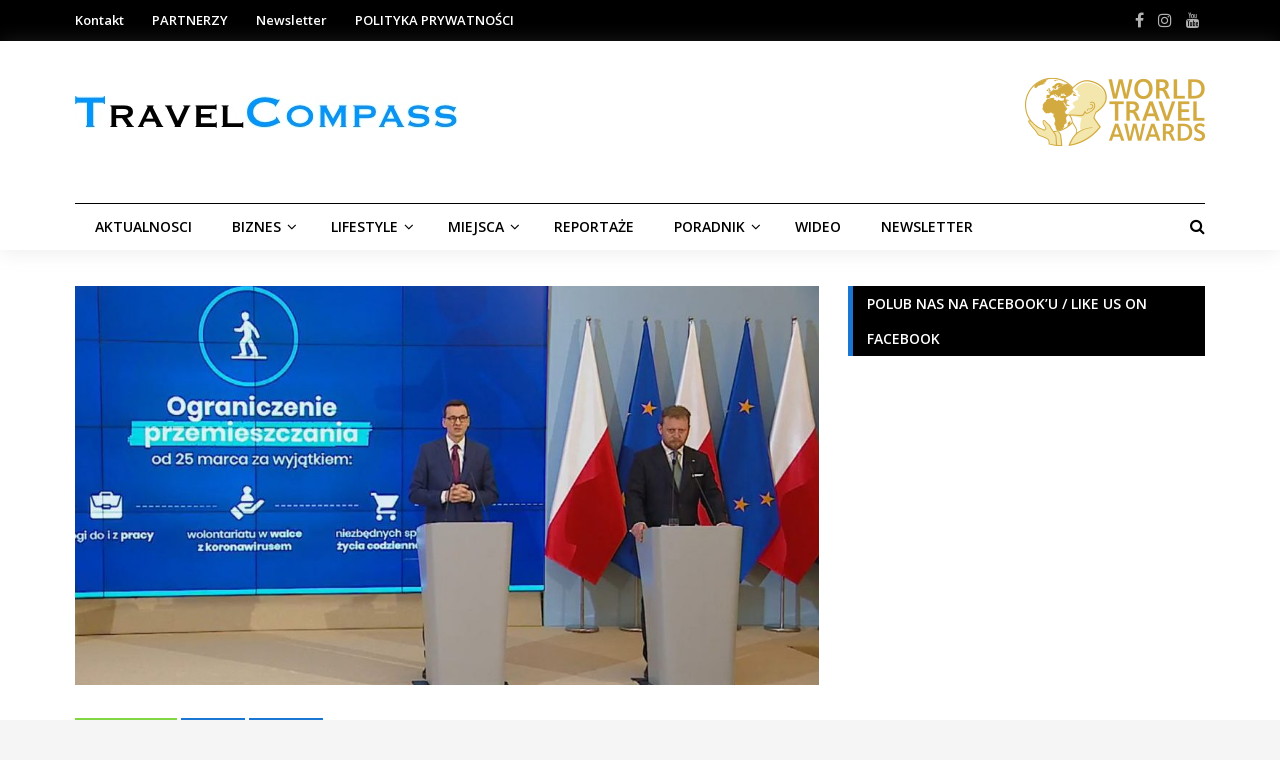

--- FILE ---
content_type: text/html; charset=UTF-8
request_url: https://travelcompass.pl/polska-kolejne-obostrzenia-w-zwiazku-z-koronawirusem/
body_size: 26815
content:
<!DOCTYPE html>
<html lang="pl-PL">
<head>
<meta charset="UTF-8">
<meta name="viewport" content="width=device-width, initial-scale=1">
<link rel="profile" href="https://gmpg.org/xfn/11">
<link rel="pingback" href="https://travelcompass.pl/xmlrpc.php">

<meta name='robots' content='index, follow, max-image-preview:large, max-snippet:-1, max-video-preview:-1' />

	<!-- This site is optimized with the Yoast SEO plugin v26.6 - https://yoast.com/wordpress/plugins/seo/ -->
	<title>Polska - kolejne obostrzenia w związku z koronawirusem! - Magazyn Podróże - Obierz dobry kierunek!</title>
	<meta name="description" content="Polska - kolejne obostrzenia w związku z koronawirusem!" />
	<link rel="canonical" href="https://travelcompass.pl/polska-kolejne-obostrzenia-w-zwiazku-z-koronawirusem/" />
	<meta property="og:locale" content="pl_PL" />
	<meta property="og:type" content="article" />
	<meta property="og:title" content="Polska - kolejne obostrzenia w związku z koronawirusem! - Magazyn Podróże - Obierz dobry kierunek!" />
	<meta property="og:description" content="Polska - kolejne obostrzenia w związku z koronawirusem!" />
	<meta property="og:url" content="https://travelcompass.pl/polska-kolejne-obostrzenia-w-zwiazku-z-koronawirusem/" />
	<meta property="og:site_name" content="Magazyn Podróże - Obierz dobry kierunek!" />
	<meta property="article:publisher" content="https://www.facebook.com/TravelCompass-1406645482975961/" />
	<meta property="article:published_time" content="2020-03-24T16:20:10+00:00" />
	<meta property="og:image" content="https://i2.wp.com/travelcompass.pl/wp-content/uploads/2020/03/obostrzenia.jpg?fit=1024%2C576&ssl=1" />
	<meta property="og:image:width" content="1024" />
	<meta property="og:image:height" content="576" />
	<meta property="og:image:type" content="image/jpeg" />
	<meta name="author" content="TravelCompass" />
	<meta name="twitter:card" content="summary_large_image" />
	<meta name="twitter:label1" content="Napisane przez" />
	<meta name="twitter:data1" content="TravelCompass" />
	<meta name="twitter:label2" content="Szacowany czas czytania" />
	<meta name="twitter:data2" content="6 minut" />
	<script type="application/ld+json" class="yoast-schema-graph">{"@context":"https://schema.org","@graph":[{"@type":"Article","@id":"https://travelcompass.pl/polska-kolejne-obostrzenia-w-zwiazku-z-koronawirusem/#article","isPartOf":{"@id":"https://travelcompass.pl/polska-kolejne-obostrzenia-w-zwiazku-z-koronawirusem/"},"author":{"name":"TravelCompass","@id":"https://travelcompass.pl/#/schema/person/e595f6e1431b7b4f797c938976e76c27"},"headline":"Polska &#8211; kolejne obostrzenia w związku z koronawirusem!","datePublished":"2020-03-24T16:20:10+00:00","mainEntityOfPage":{"@id":"https://travelcompass.pl/polska-kolejne-obostrzenia-w-zwiazku-z-koronawirusem/"},"wordCount":1178,"commentCount":0,"publisher":{"@id":"https://travelcompass.pl/#organization"},"image":{"@id":"https://travelcompass.pl/polska-kolejne-obostrzenia-w-zwiazku-z-koronawirusem/#primaryimage"},"thumbnailUrl":"https://travelcompass.pl/wp-content/uploads/2020/03/obostrzenia.jpg","articleSection":["Aktualnosci","Polska","zdrowie"],"inLanguage":"pl-PL","potentialAction":[{"@type":"CommentAction","name":"Comment","target":["https://travelcompass.pl/polska-kolejne-obostrzenia-w-zwiazku-z-koronawirusem/#respond"]}]},{"@type":"WebPage","@id":"https://travelcompass.pl/polska-kolejne-obostrzenia-w-zwiazku-z-koronawirusem/","url":"https://travelcompass.pl/polska-kolejne-obostrzenia-w-zwiazku-z-koronawirusem/","name":"Polska - kolejne obostrzenia w związku z koronawirusem! - Magazyn Podróże - Obierz dobry kierunek!","isPartOf":{"@id":"https://travelcompass.pl/#website"},"primaryImageOfPage":{"@id":"https://travelcompass.pl/polska-kolejne-obostrzenia-w-zwiazku-z-koronawirusem/#primaryimage"},"image":{"@id":"https://travelcompass.pl/polska-kolejne-obostrzenia-w-zwiazku-z-koronawirusem/#primaryimage"},"thumbnailUrl":"https://travelcompass.pl/wp-content/uploads/2020/03/obostrzenia.jpg","datePublished":"2020-03-24T16:20:10+00:00","description":"Polska - kolejne obostrzenia w związku z koronawirusem!","breadcrumb":{"@id":"https://travelcompass.pl/polska-kolejne-obostrzenia-w-zwiazku-z-koronawirusem/#breadcrumb"},"inLanguage":"pl-PL","potentialAction":[{"@type":"ReadAction","target":["https://travelcompass.pl/polska-kolejne-obostrzenia-w-zwiazku-z-koronawirusem/"]}]},{"@type":"ImageObject","inLanguage":"pl-PL","@id":"https://travelcompass.pl/polska-kolejne-obostrzenia-w-zwiazku-z-koronawirusem/#primaryimage","url":"https://travelcompass.pl/wp-content/uploads/2020/03/obostrzenia.jpg","contentUrl":"https://travelcompass.pl/wp-content/uploads/2020/03/obostrzenia.jpg","width":1024,"height":576},{"@type":"BreadcrumbList","@id":"https://travelcompass.pl/polska-kolejne-obostrzenia-w-zwiazku-z-koronawirusem/#breadcrumb","itemListElement":[{"@type":"ListItem","position":1,"name":"Strona główna","item":"https://travelcompass.pl/"},{"@type":"ListItem","position":2,"name":"AKTUALNOŚCI","item":"https://travelcompass.pl/aktualnosci/"},{"@type":"ListItem","position":3,"name":"Polska &#8211; kolejne obostrzenia w związku z koronawirusem!"}]},{"@type":"WebSite","@id":"https://travelcompass.pl/#website","url":"https://travelcompass.pl/","name":"TRAVEL COMPASS","description":"Magazyn podróże travel","publisher":{"@id":"https://travelcompass.pl/#organization"},"potentialAction":[{"@type":"SearchAction","target":{"@type":"EntryPoint","urlTemplate":"https://travelcompass.pl/?s={search_term_string}"},"query-input":{"@type":"PropertyValueSpecification","valueRequired":true,"valueName":"search_term_string"}}],"inLanguage":"pl-PL"},{"@type":"Organization","@id":"https://travelcompass.pl/#organization","name":"Travel Compass","url":"https://travelcompass.pl/","logo":{"@type":"ImageObject","inLanguage":"pl-PL","@id":"https://travelcompass.pl/#/schema/logo/image/","url":"https://i1.wp.com/travelcompass.pl/wp-content/uploads/2017/08/travel-compass-1.jpg?fit=2999%2C250&ssl=1","contentUrl":"https://i1.wp.com/travelcompass.pl/wp-content/uploads/2017/08/travel-compass-1.jpg?fit=2999%2C250&ssl=1","width":2999,"height":250,"caption":"Travel Compass"},"image":{"@id":"https://travelcompass.pl/#/schema/logo/image/"},"sameAs":["https://www.facebook.com/TravelCompass-1406645482975961/","https://www.instagram.com/travelcompass.pl/","https://www.youtube.com/channel/UChbHNliPOF2y-YSv47eaZ1Q"]},{"@type":"Person","@id":"https://travelcompass.pl/#/schema/person/e595f6e1431b7b4f797c938976e76c27","name":"TravelCompass","image":{"@type":"ImageObject","inLanguage":"pl-PL","@id":"https://travelcompass.pl/#/schema/person/image/","url":"https://secure.gravatar.com/avatar/a78cbbdb81ddea1acdaba88956132a66675cd29f6bffc5c6972f79c31c66e4ba?s=96&d=mm&r=g","contentUrl":"https://secure.gravatar.com/avatar/a78cbbdb81ddea1acdaba88956132a66675cd29f6bffc5c6972f79c31c66e4ba?s=96&d=mm&r=g","caption":"TravelCompass"},"url":"https://travelcompass.pl/author/admin/"}]}</script>
	<!-- / Yoast SEO plugin. -->


<link rel='dns-prefetch' href='//fonts.googleapis.com' />
<link rel="alternate" type="application/rss+xml" title="Magazyn Podróże - Obierz dobry kierunek! &raquo; Kanał z wpisami" href="https://travelcompass.pl/feed/" />
<link rel="alternate" type="application/rss+xml" title="Magazyn Podróże - Obierz dobry kierunek! &raquo; Kanał z komentarzami" href="https://travelcompass.pl/comments/feed/" />
<link rel="alternate" type="application/rss+xml" title="Magazyn Podróże - Obierz dobry kierunek! &raquo; Polska &#8211; kolejne obostrzenia w związku z koronawirusem! Kanał z komentarzami" href="https://travelcompass.pl/polska-kolejne-obostrzenia-w-zwiazku-z-koronawirusem/feed/" />
<link rel="alternate" title="oEmbed (JSON)" type="application/json+oembed" href="https://travelcompass.pl/wp-json/oembed/1.0/embed?url=https%3A%2F%2Ftravelcompass.pl%2Fpolska-kolejne-obostrzenia-w-zwiazku-z-koronawirusem%2F" />
<link rel="alternate" title="oEmbed (XML)" type="text/xml+oembed" href="https://travelcompass.pl/wp-json/oembed/1.0/embed?url=https%3A%2F%2Ftravelcompass.pl%2Fpolska-kolejne-obostrzenia-w-zwiazku-z-koronawirusem%2F&#038;format=xml" />
		<!-- This site uses the Google Analytics by ExactMetrics plugin v8.11.0 - Using Analytics tracking - https://www.exactmetrics.com/ -->
							<script src="//www.googletagmanager.com/gtag/js?id=G-7YTRBPDW27"  data-cfasync="false" data-wpfc-render="false" type="text/javascript" async></script>
			<script data-cfasync="false" data-wpfc-render="false" type="text/javascript">
				var em_version = '8.11.0';
				var em_track_user = true;
				var em_no_track_reason = '';
								var ExactMetricsDefaultLocations = {"page_location":"https:\/\/travelcompass.pl\/polska-kolejne-obostrzenia-w-zwiazku-z-koronawirusem\/"};
								if ( typeof ExactMetricsPrivacyGuardFilter === 'function' ) {
					var ExactMetricsLocations = (typeof ExactMetricsExcludeQuery === 'object') ? ExactMetricsPrivacyGuardFilter( ExactMetricsExcludeQuery ) : ExactMetricsPrivacyGuardFilter( ExactMetricsDefaultLocations );
				} else {
					var ExactMetricsLocations = (typeof ExactMetricsExcludeQuery === 'object') ? ExactMetricsExcludeQuery : ExactMetricsDefaultLocations;
				}

								var disableStrs = [
										'ga-disable-G-7YTRBPDW27',
									];

				/* Function to detect opted out users */
				function __gtagTrackerIsOptedOut() {
					for (var index = 0; index < disableStrs.length; index++) {
						if (document.cookie.indexOf(disableStrs[index] + '=true') > -1) {
							return true;
						}
					}

					return false;
				}

				/* Disable tracking if the opt-out cookie exists. */
				if (__gtagTrackerIsOptedOut()) {
					for (var index = 0; index < disableStrs.length; index++) {
						window[disableStrs[index]] = true;
					}
				}

				/* Opt-out function */
				function __gtagTrackerOptout() {
					for (var index = 0; index < disableStrs.length; index++) {
						document.cookie = disableStrs[index] + '=true; expires=Thu, 31 Dec 2099 23:59:59 UTC; path=/';
						window[disableStrs[index]] = true;
					}
				}

				if ('undefined' === typeof gaOptout) {
					function gaOptout() {
						__gtagTrackerOptout();
					}
				}
								window.dataLayer = window.dataLayer || [];

				window.ExactMetricsDualTracker = {
					helpers: {},
					trackers: {},
				};
				if (em_track_user) {
					function __gtagDataLayer() {
						dataLayer.push(arguments);
					}

					function __gtagTracker(type, name, parameters) {
						if (!parameters) {
							parameters = {};
						}

						if (parameters.send_to) {
							__gtagDataLayer.apply(null, arguments);
							return;
						}

						if (type === 'event') {
														parameters.send_to = exactmetrics_frontend.v4_id;
							var hookName = name;
							if (typeof parameters['event_category'] !== 'undefined') {
								hookName = parameters['event_category'] + ':' + name;
							}

							if (typeof ExactMetricsDualTracker.trackers[hookName] !== 'undefined') {
								ExactMetricsDualTracker.trackers[hookName](parameters);
							} else {
								__gtagDataLayer('event', name, parameters);
							}
							
						} else {
							__gtagDataLayer.apply(null, arguments);
						}
					}

					__gtagTracker('js', new Date());
					__gtagTracker('set', {
						'developer_id.dNDMyYj': true,
											});
					if ( ExactMetricsLocations.page_location ) {
						__gtagTracker('set', ExactMetricsLocations);
					}
										__gtagTracker('config', 'G-7YTRBPDW27', {"forceSSL":"true"} );
										window.gtag = __gtagTracker;										(function () {
						/* https://developers.google.com/analytics/devguides/collection/analyticsjs/ */
						/* ga and __gaTracker compatibility shim. */
						var noopfn = function () {
							return null;
						};
						var newtracker = function () {
							return new Tracker();
						};
						var Tracker = function () {
							return null;
						};
						var p = Tracker.prototype;
						p.get = noopfn;
						p.set = noopfn;
						p.send = function () {
							var args = Array.prototype.slice.call(arguments);
							args.unshift('send');
							__gaTracker.apply(null, args);
						};
						var __gaTracker = function () {
							var len = arguments.length;
							if (len === 0) {
								return;
							}
							var f = arguments[len - 1];
							if (typeof f !== 'object' || f === null || typeof f.hitCallback !== 'function') {
								if ('send' === arguments[0]) {
									var hitConverted, hitObject = false, action;
									if ('event' === arguments[1]) {
										if ('undefined' !== typeof arguments[3]) {
											hitObject = {
												'eventAction': arguments[3],
												'eventCategory': arguments[2],
												'eventLabel': arguments[4],
												'value': arguments[5] ? arguments[5] : 1,
											}
										}
									}
									if ('pageview' === arguments[1]) {
										if ('undefined' !== typeof arguments[2]) {
											hitObject = {
												'eventAction': 'page_view',
												'page_path': arguments[2],
											}
										}
									}
									if (typeof arguments[2] === 'object') {
										hitObject = arguments[2];
									}
									if (typeof arguments[5] === 'object') {
										Object.assign(hitObject, arguments[5]);
									}
									if ('undefined' !== typeof arguments[1].hitType) {
										hitObject = arguments[1];
										if ('pageview' === hitObject.hitType) {
											hitObject.eventAction = 'page_view';
										}
									}
									if (hitObject) {
										action = 'timing' === arguments[1].hitType ? 'timing_complete' : hitObject.eventAction;
										hitConverted = mapArgs(hitObject);
										__gtagTracker('event', action, hitConverted);
									}
								}
								return;
							}

							function mapArgs(args) {
								var arg, hit = {};
								var gaMap = {
									'eventCategory': 'event_category',
									'eventAction': 'event_action',
									'eventLabel': 'event_label',
									'eventValue': 'event_value',
									'nonInteraction': 'non_interaction',
									'timingCategory': 'event_category',
									'timingVar': 'name',
									'timingValue': 'value',
									'timingLabel': 'event_label',
									'page': 'page_path',
									'location': 'page_location',
									'title': 'page_title',
									'referrer' : 'page_referrer',
								};
								for (arg in args) {
																		if (!(!args.hasOwnProperty(arg) || !gaMap.hasOwnProperty(arg))) {
										hit[gaMap[arg]] = args[arg];
									} else {
										hit[arg] = args[arg];
									}
								}
								return hit;
							}

							try {
								f.hitCallback();
							} catch (ex) {
							}
						};
						__gaTracker.create = newtracker;
						__gaTracker.getByName = newtracker;
						__gaTracker.getAll = function () {
							return [];
						};
						__gaTracker.remove = noopfn;
						__gaTracker.loaded = true;
						window['__gaTracker'] = __gaTracker;
					})();
									} else {
										console.log("");
					(function () {
						function __gtagTracker() {
							return null;
						}

						window['__gtagTracker'] = __gtagTracker;
						window['gtag'] = __gtagTracker;
					})();
									}
			</script>
							<!-- / Google Analytics by ExactMetrics -->
				<!-- This site uses the Google Analytics by MonsterInsights plugin v9.11.0 - Using Analytics tracking - https://www.monsterinsights.com/ -->
							<script src="//www.googletagmanager.com/gtag/js?id=G-7YTRBPDW27"  data-cfasync="false" data-wpfc-render="false" type="text/javascript" async></script>
			<script data-cfasync="false" data-wpfc-render="false" type="text/javascript">
				var mi_version = '9.11.0';
				var mi_track_user = true;
				var mi_no_track_reason = '';
								var MonsterInsightsDefaultLocations = {"page_location":"https:\/\/travelcompass.pl\/polska-kolejne-obostrzenia-w-zwiazku-z-koronawirusem\/"};
								if ( typeof MonsterInsightsPrivacyGuardFilter === 'function' ) {
					var MonsterInsightsLocations = (typeof MonsterInsightsExcludeQuery === 'object') ? MonsterInsightsPrivacyGuardFilter( MonsterInsightsExcludeQuery ) : MonsterInsightsPrivacyGuardFilter( MonsterInsightsDefaultLocations );
				} else {
					var MonsterInsightsLocations = (typeof MonsterInsightsExcludeQuery === 'object') ? MonsterInsightsExcludeQuery : MonsterInsightsDefaultLocations;
				}

								var disableStrs = [
										'ga-disable-G-7YTRBPDW27',
									];

				/* Function to detect opted out users */
				function __gtagTrackerIsOptedOut() {
					for (var index = 0; index < disableStrs.length; index++) {
						if (document.cookie.indexOf(disableStrs[index] + '=true') > -1) {
							return true;
						}
					}

					return false;
				}

				/* Disable tracking if the opt-out cookie exists. */
				if (__gtagTrackerIsOptedOut()) {
					for (var index = 0; index < disableStrs.length; index++) {
						window[disableStrs[index]] = true;
					}
				}

				/* Opt-out function */
				function __gtagTrackerOptout() {
					for (var index = 0; index < disableStrs.length; index++) {
						document.cookie = disableStrs[index] + '=true; expires=Thu, 31 Dec 2099 23:59:59 UTC; path=/';
						window[disableStrs[index]] = true;
					}
				}

				if ('undefined' === typeof gaOptout) {
					function gaOptout() {
						__gtagTrackerOptout();
					}
				}
								window.dataLayer = window.dataLayer || [];

				window.MonsterInsightsDualTracker = {
					helpers: {},
					trackers: {},
				};
				if (mi_track_user) {
					function __gtagDataLayer() {
						dataLayer.push(arguments);
					}

					function __gtagTracker(type, name, parameters) {
						if (!parameters) {
							parameters = {};
						}

						if (parameters.send_to) {
							__gtagDataLayer.apply(null, arguments);
							return;
						}

						if (type === 'event') {
														parameters.send_to = monsterinsights_frontend.v4_id;
							var hookName = name;
							if (typeof parameters['event_category'] !== 'undefined') {
								hookName = parameters['event_category'] + ':' + name;
							}

							if (typeof MonsterInsightsDualTracker.trackers[hookName] !== 'undefined') {
								MonsterInsightsDualTracker.trackers[hookName](parameters);
							} else {
								__gtagDataLayer('event', name, parameters);
							}
							
						} else {
							__gtagDataLayer.apply(null, arguments);
						}
					}

					__gtagTracker('js', new Date());
					__gtagTracker('set', {
						'developer_id.dZGIzZG': true,
											});
					if ( MonsterInsightsLocations.page_location ) {
						__gtagTracker('set', MonsterInsightsLocations);
					}
										__gtagTracker('config', 'G-7YTRBPDW27', {"forceSSL":"true","link_attribution":"true"} );
										window.gtag = __gtagTracker;										(function () {
						/* https://developers.google.com/analytics/devguides/collection/analyticsjs/ */
						/* ga and __gaTracker compatibility shim. */
						var noopfn = function () {
							return null;
						};
						var newtracker = function () {
							return new Tracker();
						};
						var Tracker = function () {
							return null;
						};
						var p = Tracker.prototype;
						p.get = noopfn;
						p.set = noopfn;
						p.send = function () {
							var args = Array.prototype.slice.call(arguments);
							args.unshift('send');
							__gaTracker.apply(null, args);
						};
						var __gaTracker = function () {
							var len = arguments.length;
							if (len === 0) {
								return;
							}
							var f = arguments[len - 1];
							if (typeof f !== 'object' || f === null || typeof f.hitCallback !== 'function') {
								if ('send' === arguments[0]) {
									var hitConverted, hitObject = false, action;
									if ('event' === arguments[1]) {
										if ('undefined' !== typeof arguments[3]) {
											hitObject = {
												'eventAction': arguments[3],
												'eventCategory': arguments[2],
												'eventLabel': arguments[4],
												'value': arguments[5] ? arguments[5] : 1,
											}
										}
									}
									if ('pageview' === arguments[1]) {
										if ('undefined' !== typeof arguments[2]) {
											hitObject = {
												'eventAction': 'page_view',
												'page_path': arguments[2],
											}
										}
									}
									if (typeof arguments[2] === 'object') {
										hitObject = arguments[2];
									}
									if (typeof arguments[5] === 'object') {
										Object.assign(hitObject, arguments[5]);
									}
									if ('undefined' !== typeof arguments[1].hitType) {
										hitObject = arguments[1];
										if ('pageview' === hitObject.hitType) {
											hitObject.eventAction = 'page_view';
										}
									}
									if (hitObject) {
										action = 'timing' === arguments[1].hitType ? 'timing_complete' : hitObject.eventAction;
										hitConverted = mapArgs(hitObject);
										__gtagTracker('event', action, hitConverted);
									}
								}
								return;
							}

							function mapArgs(args) {
								var arg, hit = {};
								var gaMap = {
									'eventCategory': 'event_category',
									'eventAction': 'event_action',
									'eventLabel': 'event_label',
									'eventValue': 'event_value',
									'nonInteraction': 'non_interaction',
									'timingCategory': 'event_category',
									'timingVar': 'name',
									'timingValue': 'value',
									'timingLabel': 'event_label',
									'page': 'page_path',
									'location': 'page_location',
									'title': 'page_title',
									'referrer' : 'page_referrer',
								};
								for (arg in args) {
																		if (!(!args.hasOwnProperty(arg) || !gaMap.hasOwnProperty(arg))) {
										hit[gaMap[arg]] = args[arg];
									} else {
										hit[arg] = args[arg];
									}
								}
								return hit;
							}

							try {
								f.hitCallback();
							} catch (ex) {
							}
						};
						__gaTracker.create = newtracker;
						__gaTracker.getByName = newtracker;
						__gaTracker.getAll = function () {
							return [];
						};
						__gaTracker.remove = noopfn;
						__gaTracker.loaded = true;
						window['__gaTracker'] = __gaTracker;
					})();
									} else {
										console.log("");
					(function () {
						function __gtagTracker() {
							return null;
						}

						window['__gtagTracker'] = __gtagTracker;
						window['gtag'] = __gtagTracker;
					})();
									}
			</script>
							<!-- / Google Analytics by MonsterInsights -->
		<style id='wp-img-auto-sizes-contain-inline-css' type='text/css'>
img:is([sizes=auto i],[sizes^="auto," i]){contain-intrinsic-size:3000px 1500px}
/*# sourceURL=wp-img-auto-sizes-contain-inline-css */
</style>
<style id='wp-emoji-styles-inline-css' type='text/css'>

	img.wp-smiley, img.emoji {
		display: inline !important;
		border: none !important;
		box-shadow: none !important;
		height: 1em !important;
		width: 1em !important;
		margin: 0 0.07em !important;
		vertical-align: -0.1em !important;
		background: none !important;
		padding: 0 !important;
	}
/*# sourceURL=wp-emoji-styles-inline-css */
</style>
<style id='wp-block-library-inline-css' type='text/css'>
:root{--wp-block-synced-color:#7a00df;--wp-block-synced-color--rgb:122,0,223;--wp-bound-block-color:var(--wp-block-synced-color);--wp-editor-canvas-background:#ddd;--wp-admin-theme-color:#007cba;--wp-admin-theme-color--rgb:0,124,186;--wp-admin-theme-color-darker-10:#006ba1;--wp-admin-theme-color-darker-10--rgb:0,107,160.5;--wp-admin-theme-color-darker-20:#005a87;--wp-admin-theme-color-darker-20--rgb:0,90,135;--wp-admin-border-width-focus:2px}@media (min-resolution:192dpi){:root{--wp-admin-border-width-focus:1.5px}}.wp-element-button{cursor:pointer}:root .has-very-light-gray-background-color{background-color:#eee}:root .has-very-dark-gray-background-color{background-color:#313131}:root .has-very-light-gray-color{color:#eee}:root .has-very-dark-gray-color{color:#313131}:root .has-vivid-green-cyan-to-vivid-cyan-blue-gradient-background{background:linear-gradient(135deg,#00d084,#0693e3)}:root .has-purple-crush-gradient-background{background:linear-gradient(135deg,#34e2e4,#4721fb 50%,#ab1dfe)}:root .has-hazy-dawn-gradient-background{background:linear-gradient(135deg,#faaca8,#dad0ec)}:root .has-subdued-olive-gradient-background{background:linear-gradient(135deg,#fafae1,#67a671)}:root .has-atomic-cream-gradient-background{background:linear-gradient(135deg,#fdd79a,#004a59)}:root .has-nightshade-gradient-background{background:linear-gradient(135deg,#330968,#31cdcf)}:root .has-midnight-gradient-background{background:linear-gradient(135deg,#020381,#2874fc)}:root{--wp--preset--font-size--normal:16px;--wp--preset--font-size--huge:42px}.has-regular-font-size{font-size:1em}.has-larger-font-size{font-size:2.625em}.has-normal-font-size{font-size:var(--wp--preset--font-size--normal)}.has-huge-font-size{font-size:var(--wp--preset--font-size--huge)}.has-text-align-center{text-align:center}.has-text-align-left{text-align:left}.has-text-align-right{text-align:right}.has-fit-text{white-space:nowrap!important}#end-resizable-editor-section{display:none}.aligncenter{clear:both}.items-justified-left{justify-content:flex-start}.items-justified-center{justify-content:center}.items-justified-right{justify-content:flex-end}.items-justified-space-between{justify-content:space-between}.screen-reader-text{border:0;clip-path:inset(50%);height:1px;margin:-1px;overflow:hidden;padding:0;position:absolute;width:1px;word-wrap:normal!important}.screen-reader-text:focus{background-color:#ddd;clip-path:none;color:#444;display:block;font-size:1em;height:auto;left:5px;line-height:normal;padding:15px 23px 14px;text-decoration:none;top:5px;width:auto;z-index:100000}html :where(.has-border-color){border-style:solid}html :where([style*=border-top-color]){border-top-style:solid}html :where([style*=border-right-color]){border-right-style:solid}html :where([style*=border-bottom-color]){border-bottom-style:solid}html :where([style*=border-left-color]){border-left-style:solid}html :where([style*=border-width]){border-style:solid}html :where([style*=border-top-width]){border-top-style:solid}html :where([style*=border-right-width]){border-right-style:solid}html :where([style*=border-bottom-width]){border-bottom-style:solid}html :where([style*=border-left-width]){border-left-style:solid}html :where(img[class*=wp-image-]){height:auto;max-width:100%}:where(figure){margin:0 0 1em}html :where(.is-position-sticky){--wp-admin--admin-bar--position-offset:var(--wp-admin--admin-bar--height,0px)}@media screen and (max-width:600px){html :where(.is-position-sticky){--wp-admin--admin-bar--position-offset:0px}}

/*# sourceURL=wp-block-library-inline-css */
</style><style id='global-styles-inline-css' type='text/css'>
:root{--wp--preset--aspect-ratio--square: 1;--wp--preset--aspect-ratio--4-3: 4/3;--wp--preset--aspect-ratio--3-4: 3/4;--wp--preset--aspect-ratio--3-2: 3/2;--wp--preset--aspect-ratio--2-3: 2/3;--wp--preset--aspect-ratio--16-9: 16/9;--wp--preset--aspect-ratio--9-16: 9/16;--wp--preset--color--black: #000000;--wp--preset--color--cyan-bluish-gray: #abb8c3;--wp--preset--color--white: #ffffff;--wp--preset--color--pale-pink: #f78da7;--wp--preset--color--vivid-red: #cf2e2e;--wp--preset--color--luminous-vivid-orange: #ff6900;--wp--preset--color--luminous-vivid-amber: #fcb900;--wp--preset--color--light-green-cyan: #7bdcb5;--wp--preset--color--vivid-green-cyan: #00d084;--wp--preset--color--pale-cyan-blue: #8ed1fc;--wp--preset--color--vivid-cyan-blue: #0693e3;--wp--preset--color--vivid-purple: #9b51e0;--wp--preset--gradient--vivid-cyan-blue-to-vivid-purple: linear-gradient(135deg,rgb(6,147,227) 0%,rgb(155,81,224) 100%);--wp--preset--gradient--light-green-cyan-to-vivid-green-cyan: linear-gradient(135deg,rgb(122,220,180) 0%,rgb(0,208,130) 100%);--wp--preset--gradient--luminous-vivid-amber-to-luminous-vivid-orange: linear-gradient(135deg,rgb(252,185,0) 0%,rgb(255,105,0) 100%);--wp--preset--gradient--luminous-vivid-orange-to-vivid-red: linear-gradient(135deg,rgb(255,105,0) 0%,rgb(207,46,46) 100%);--wp--preset--gradient--very-light-gray-to-cyan-bluish-gray: linear-gradient(135deg,rgb(238,238,238) 0%,rgb(169,184,195) 100%);--wp--preset--gradient--cool-to-warm-spectrum: linear-gradient(135deg,rgb(74,234,220) 0%,rgb(151,120,209) 20%,rgb(207,42,186) 40%,rgb(238,44,130) 60%,rgb(251,105,98) 80%,rgb(254,248,76) 100%);--wp--preset--gradient--blush-light-purple: linear-gradient(135deg,rgb(255,206,236) 0%,rgb(152,150,240) 100%);--wp--preset--gradient--blush-bordeaux: linear-gradient(135deg,rgb(254,205,165) 0%,rgb(254,45,45) 50%,rgb(107,0,62) 100%);--wp--preset--gradient--luminous-dusk: linear-gradient(135deg,rgb(255,203,112) 0%,rgb(199,81,192) 50%,rgb(65,88,208) 100%);--wp--preset--gradient--pale-ocean: linear-gradient(135deg,rgb(255,245,203) 0%,rgb(182,227,212) 50%,rgb(51,167,181) 100%);--wp--preset--gradient--electric-grass: linear-gradient(135deg,rgb(202,248,128) 0%,rgb(113,206,126) 100%);--wp--preset--gradient--midnight: linear-gradient(135deg,rgb(2,3,129) 0%,rgb(40,116,252) 100%);--wp--preset--font-size--small: 13px;--wp--preset--font-size--medium: 20px;--wp--preset--font-size--large: 36px;--wp--preset--font-size--x-large: 42px;--wp--preset--spacing--20: 0.44rem;--wp--preset--spacing--30: 0.67rem;--wp--preset--spacing--40: 1rem;--wp--preset--spacing--50: 1.5rem;--wp--preset--spacing--60: 2.25rem;--wp--preset--spacing--70: 3.38rem;--wp--preset--spacing--80: 5.06rem;--wp--preset--shadow--natural: 6px 6px 9px rgba(0, 0, 0, 0.2);--wp--preset--shadow--deep: 12px 12px 50px rgba(0, 0, 0, 0.4);--wp--preset--shadow--sharp: 6px 6px 0px rgba(0, 0, 0, 0.2);--wp--preset--shadow--outlined: 6px 6px 0px -3px rgb(255, 255, 255), 6px 6px rgb(0, 0, 0);--wp--preset--shadow--crisp: 6px 6px 0px rgb(0, 0, 0);}:where(.is-layout-flex){gap: 0.5em;}:where(.is-layout-grid){gap: 0.5em;}body .is-layout-flex{display: flex;}.is-layout-flex{flex-wrap: wrap;align-items: center;}.is-layout-flex > :is(*, div){margin: 0;}body .is-layout-grid{display: grid;}.is-layout-grid > :is(*, div){margin: 0;}:where(.wp-block-columns.is-layout-flex){gap: 2em;}:where(.wp-block-columns.is-layout-grid){gap: 2em;}:where(.wp-block-post-template.is-layout-flex){gap: 1.25em;}:where(.wp-block-post-template.is-layout-grid){gap: 1.25em;}.has-black-color{color: var(--wp--preset--color--black) !important;}.has-cyan-bluish-gray-color{color: var(--wp--preset--color--cyan-bluish-gray) !important;}.has-white-color{color: var(--wp--preset--color--white) !important;}.has-pale-pink-color{color: var(--wp--preset--color--pale-pink) !important;}.has-vivid-red-color{color: var(--wp--preset--color--vivid-red) !important;}.has-luminous-vivid-orange-color{color: var(--wp--preset--color--luminous-vivid-orange) !important;}.has-luminous-vivid-amber-color{color: var(--wp--preset--color--luminous-vivid-amber) !important;}.has-light-green-cyan-color{color: var(--wp--preset--color--light-green-cyan) !important;}.has-vivid-green-cyan-color{color: var(--wp--preset--color--vivid-green-cyan) !important;}.has-pale-cyan-blue-color{color: var(--wp--preset--color--pale-cyan-blue) !important;}.has-vivid-cyan-blue-color{color: var(--wp--preset--color--vivid-cyan-blue) !important;}.has-vivid-purple-color{color: var(--wp--preset--color--vivid-purple) !important;}.has-black-background-color{background-color: var(--wp--preset--color--black) !important;}.has-cyan-bluish-gray-background-color{background-color: var(--wp--preset--color--cyan-bluish-gray) !important;}.has-white-background-color{background-color: var(--wp--preset--color--white) !important;}.has-pale-pink-background-color{background-color: var(--wp--preset--color--pale-pink) !important;}.has-vivid-red-background-color{background-color: var(--wp--preset--color--vivid-red) !important;}.has-luminous-vivid-orange-background-color{background-color: var(--wp--preset--color--luminous-vivid-orange) !important;}.has-luminous-vivid-amber-background-color{background-color: var(--wp--preset--color--luminous-vivid-amber) !important;}.has-light-green-cyan-background-color{background-color: var(--wp--preset--color--light-green-cyan) !important;}.has-vivid-green-cyan-background-color{background-color: var(--wp--preset--color--vivid-green-cyan) !important;}.has-pale-cyan-blue-background-color{background-color: var(--wp--preset--color--pale-cyan-blue) !important;}.has-vivid-cyan-blue-background-color{background-color: var(--wp--preset--color--vivid-cyan-blue) !important;}.has-vivid-purple-background-color{background-color: var(--wp--preset--color--vivid-purple) !important;}.has-black-border-color{border-color: var(--wp--preset--color--black) !important;}.has-cyan-bluish-gray-border-color{border-color: var(--wp--preset--color--cyan-bluish-gray) !important;}.has-white-border-color{border-color: var(--wp--preset--color--white) !important;}.has-pale-pink-border-color{border-color: var(--wp--preset--color--pale-pink) !important;}.has-vivid-red-border-color{border-color: var(--wp--preset--color--vivid-red) !important;}.has-luminous-vivid-orange-border-color{border-color: var(--wp--preset--color--luminous-vivid-orange) !important;}.has-luminous-vivid-amber-border-color{border-color: var(--wp--preset--color--luminous-vivid-amber) !important;}.has-light-green-cyan-border-color{border-color: var(--wp--preset--color--light-green-cyan) !important;}.has-vivid-green-cyan-border-color{border-color: var(--wp--preset--color--vivid-green-cyan) !important;}.has-pale-cyan-blue-border-color{border-color: var(--wp--preset--color--pale-cyan-blue) !important;}.has-vivid-cyan-blue-border-color{border-color: var(--wp--preset--color--vivid-cyan-blue) !important;}.has-vivid-purple-border-color{border-color: var(--wp--preset--color--vivid-purple) !important;}.has-vivid-cyan-blue-to-vivid-purple-gradient-background{background: var(--wp--preset--gradient--vivid-cyan-blue-to-vivid-purple) !important;}.has-light-green-cyan-to-vivid-green-cyan-gradient-background{background: var(--wp--preset--gradient--light-green-cyan-to-vivid-green-cyan) !important;}.has-luminous-vivid-amber-to-luminous-vivid-orange-gradient-background{background: var(--wp--preset--gradient--luminous-vivid-amber-to-luminous-vivid-orange) !important;}.has-luminous-vivid-orange-to-vivid-red-gradient-background{background: var(--wp--preset--gradient--luminous-vivid-orange-to-vivid-red) !important;}.has-very-light-gray-to-cyan-bluish-gray-gradient-background{background: var(--wp--preset--gradient--very-light-gray-to-cyan-bluish-gray) !important;}.has-cool-to-warm-spectrum-gradient-background{background: var(--wp--preset--gradient--cool-to-warm-spectrum) !important;}.has-blush-light-purple-gradient-background{background: var(--wp--preset--gradient--blush-light-purple) !important;}.has-blush-bordeaux-gradient-background{background: var(--wp--preset--gradient--blush-bordeaux) !important;}.has-luminous-dusk-gradient-background{background: var(--wp--preset--gradient--luminous-dusk) !important;}.has-pale-ocean-gradient-background{background: var(--wp--preset--gradient--pale-ocean) !important;}.has-electric-grass-gradient-background{background: var(--wp--preset--gradient--electric-grass) !important;}.has-midnight-gradient-background{background: var(--wp--preset--gradient--midnight) !important;}.has-small-font-size{font-size: var(--wp--preset--font-size--small) !important;}.has-medium-font-size{font-size: var(--wp--preset--font-size--medium) !important;}.has-large-font-size{font-size: var(--wp--preset--font-size--large) !important;}.has-x-large-font-size{font-size: var(--wp--preset--font-size--x-large) !important;}
/*# sourceURL=global-styles-inline-css */
</style>

<style id='classic-theme-styles-inline-css' type='text/css'>
/*! This file is auto-generated */
.wp-block-button__link{color:#fff;background-color:#32373c;border-radius:9999px;box-shadow:none;text-decoration:none;padding:calc(.667em + 2px) calc(1.333em + 2px);font-size:1.125em}.wp-block-file__button{background:#32373c;color:#fff;text-decoration:none}
/*# sourceURL=/wp-includes/css/classic-themes.min.css */
</style>
<link rel='stylesheet' id='sow-image-default-8b5b6f678277-css' href='https://travelcompass.pl/wp-content/uploads/siteorigin-widgets/sow-image-default-8b5b6f678277.css?ver=7cdd74cb636ea9385dc51f3dacd19557' type='text/css' media='all' />
<link rel='stylesheet' id='sow-headline-default-9e16bda1677d-css' href='https://travelcompass.pl/wp-content/uploads/siteorigin-widgets/sow-headline-default-9e16bda1677d.css?ver=7cdd74cb636ea9385dc51f3dacd19557' type='text/css' media='all' />
<link rel='stylesheet' id='junkie-shortcodes-css' href='https://travelcompass.pl/wp-content/plugins/theme-junkie-shortcodes/assets/css/junkie-shortcodes.css?ver=7cdd74cb636ea9385dc51f3dacd19557' type='text/css' media='all' />
<link rel='stylesheet' id='reviewpro-plugins-style-css' href='https://travelcompass.pl/wp-content/themes/reviewpro/assets/css/plugins.min.css?ver=7cdd74cb636ea9385dc51f3dacd19557' type='text/css' media='all' />
<link rel='stylesheet' id='reviewpro-style-css' href='https://travelcompass.pl/wp-content/themes/reviewpro/style.min.css?ver=7cdd74cb636ea9385dc51f3dacd19557' type='text/css' media='all' />
<link rel='stylesheet' id='reviewpro-custom-fonts-css' href='//fonts.googleapis.com/css?family=Merriweather%3Aregular%2Citalic%2C700%2C300%7COpen+Sans%3Aregular%2Citalic%2C700%2C600%2C300%26subset%3Dlatin%2C' type='text/css' media='all' />
<link rel='stylesheet' id='newsletter-css' href='https://travelcompass.pl/wp-content/plugins/newsletter/style.css?ver=9.1.0' type='text/css' media='all' />
<script type="text/javascript" src="https://travelcompass.pl/wp-includes/js/jquery/jquery.min.js?ver=3.7.1" id="jquery-core-js"></script>
<script type="text/javascript" src="https://travelcompass.pl/wp-includes/js/jquery/jquery-migrate.min.js?ver=3.4.1" id="jquery-migrate-js"></script>
<script type="text/javascript" src="https://travelcompass.pl/wp-content/plugins/google-analytics-dashboard-for-wp/assets/js/frontend-gtag.min.js?ver=8.11.0" id="exactmetrics-frontend-script-js" async="async" data-wp-strategy="async"></script>
<script data-cfasync="false" data-wpfc-render="false" type="text/javascript" id='exactmetrics-frontend-script-js-extra'>/* <![CDATA[ */
var exactmetrics_frontend = {"js_events_tracking":"true","download_extensions":"zip,mp3,mpeg,pdf,docx,pptx,xlsx,rar","inbound_paths":"[{\"path\":\"\\\/go\\\/\",\"label\":\"affiliate\"},{\"path\":\"\\\/recommend\\\/\",\"label\":\"affiliate\"}]","home_url":"https:\/\/travelcompass.pl","hash_tracking":"false","v4_id":"G-7YTRBPDW27"};/* ]]> */
</script>
<script type="text/javascript" src="https://travelcompass.pl/wp-content/plugins/google-analytics-for-wordpress/assets/js/frontend-gtag.min.js?ver=9.11.0" id="monsterinsights-frontend-script-js" async="async" data-wp-strategy="async"></script>
<script data-cfasync="false" data-wpfc-render="false" type="text/javascript" id='monsterinsights-frontend-script-js-extra'>/* <![CDATA[ */
var monsterinsights_frontend = {"js_events_tracking":"true","download_extensions":"doc,pdf,ppt,zip,xls,docx,pptx,xlsx","inbound_paths":"[{\"path\":\"\\\/go\\\/\",\"label\":\"affiliate\"},{\"path\":\"\\\/recommend\\\/\",\"label\":\"affiliate\"}]","home_url":"https:\/\/travelcompass.pl","hash_tracking":"false","v4_id":"G-7YTRBPDW27"};/* ]]> */
</script>
<link rel="https://api.w.org/" href="https://travelcompass.pl/wp-json/" /><link rel="alternate" title="JSON" type="application/json" href="https://travelcompass.pl/wp-json/wp/v2/posts/12994" /><link rel="EditURI" type="application/rsd+xml" title="RSD" href="https://travelcompass.pl/xmlrpc.php?rsd" />
<link rel="icon" href="https://travelcompass.pl/wp-content/uploads/2016/05/cropped-Kompas-1-32x32.jpg" sizes="32x32" />
<link rel="icon" href="https://travelcompass.pl/wp-content/uploads/2016/05/cropped-Kompas-1-192x192.jpg" sizes="192x192" />
<link rel="apple-touch-icon" href="https://travelcompass.pl/wp-content/uploads/2016/05/cropped-Kompas-1-180x180.jpg" />
<meta name="msapplication-TileImage" content="https://travelcompass.pl/wp-content/uploads/2016/05/cropped-Kompas-1-270x270.jpg" />
		<style type="text/css" id="wp-custom-css">
			.entry-content li {
    list-style: disc;
}
.menu-secondary-items .sub-menu {
	left:unset;
}		</style>
		<!-- Global site tag (gtag.js) - Google Analytics -->
<script async src="https://www.googletagmanager.com/gtag/js?id=UA-87661158-1"></script>
<script>
  window.dataLayer = window.dataLayer || [];
  function gtag(){dataLayer.push(arguments);}
  gtag('js', new Date());

  gtag('config', 'UA-87661158-1');
</script>
<meta name="google-site-verification" content="Ca2Zx7Iw2O_Ujj1gSCnoNS-KnicbymSi0J22GAG_yVg" />
<link rel='stylesheet' id='sow-headline-default-df3ded18b82a-css' href='https://travelcompass.pl/wp-content/uploads/siteorigin-widgets/sow-headline-default-df3ded18b82a.css?ver=7cdd74cb636ea9385dc51f3dacd19557' type='text/css' media='all' />
</head>

<body data-rsssl=1 class="wp-singular post-template-default single single-post postid-12994 single-format-standard wp-theme-reviewpro multi-author container-fullwidth layout-2c-l" dir="ltr" itemscope="itemscope" itemtype="http://schema.org/Blog">

<div id="page" class="site">

	
	<div class="wide-container">

		<div class="search-area">
	<div class="container">

		<form role="search" method="get" class="searchform" action="https://travelcompass.pl/">
			<div>
				<input type="search" class="search-field field" placeholder="Press enter to search &hellip;" value="" name="s" title="Search for:" />
			</div>
		</form>

		<div class="search-by-cat">
			<span class="search-title">Search by category:</span>
			<ul>
					<li class="cat-item cat-item-96"><a href="https://travelcompass.pl/category/afryka/">Afryka</a>
</li>
	<li class="cat-item cat-item-19"><a href="https://travelcompass.pl/category/aktualnosci/">Aktualnosci</a>
</li>
	<li class="cat-item cat-item-231"><a href="https://travelcompass.pl/category/albania/">Albania</a>
</li>
	<li class="cat-item cat-item-97"><a href="https://travelcompass.pl/category/ameryka/">Ameryka</a>
</li>
	<li class="cat-item cat-item-122"><a href="https://travelcompass.pl/category/ameryka-polnocna/">Ameryka Północna</a>
</li>
	<li class="cat-item cat-item-115"><a href="https://travelcompass.pl/category/ameryka-srodkowa/">Ameryka Środkowa</a>
</li>
	<li class="cat-item cat-item-566"><a href="https://travelcompass.pl/category/aragonia/">Aragonia</a>
</li>
	<li class="cat-item cat-item-233"><a href="https://travelcompass.pl/category/architektura/">Architektura</a>
</li>
	<li class="cat-item cat-item-174"><a href="https://travelcompass.pl/category/australia-i-oceania/">Australia i Oceania</a>
</li>
	<li class="cat-item cat-item-83"><a href="https://travelcompass.pl/category/austria/">Austria</a>
</li>
	<li class="cat-item cat-item-298"><a href="https://travelcompass.pl/category/azerbejdzan/">Azerbejdżan</a>
</li>
	<li class="cat-item cat-item-95"><a href="https://travelcompass.pl/category/azja/">Azja</a>
</li>
	<li class="cat-item cat-item-120"><a href="https://travelcompass.pl/category/azory/">Azory</a>
</li>
	<li class="cat-item cat-item-297"><a href="https://travelcompass.pl/category/baku/">Baku</a>
</li>
	<li class="cat-item cat-item-178"><a href="https://travelcompass.pl/category/bali/">Bali</a>
</li>
	<li class="cat-item cat-item-283"><a href="https://travelcompass.pl/category/belgia/">Belgia</a>
</li>
	<li class="cat-item cat-item-183"><a href="https://travelcompass.pl/category/birma/">Birma</a>
</li>
	<li class="cat-item cat-item-107"><a href="https://travelcompass.pl/category/biznes/">BIZNES</a>
</li>
	<li class="cat-item cat-item-130"><a href="https://travelcompass.pl/category/bliski-wschod/">Bliski Wschód</a>
</li>
	<li class="cat-item cat-item-213"><a href="https://travelcompass.pl/category/brazylia/">Brazylia</a>
</li>
	<li class="cat-item cat-item-250"><a href="https://travelcompass.pl/category/brunei/">Brunei</a>
</li>
	<li class="cat-item cat-item-567"><a href="https://travelcompass.pl/category/budapeszt/">Budapeszt</a>
</li>
	<li class="cat-item cat-item-24"><a href="https://travelcompass.pl/category/business/">Business</a>
</li>
	<li class="cat-item cat-item-142"><a href="https://travelcompass.pl/category/chiny/">Chiny</a>
</li>
	<li class="cat-item cat-item-202"><a href="https://travelcompass.pl/category/chorwacja/">Chorwacja</a>
</li>
	<li class="cat-item cat-item-237"><a href="https://travelcompass.pl/category/cypr/">Cypr</a>
</li>
	<li class="cat-item cat-item-209"><a href="https://travelcompass.pl/category/czarnogora/">Czarnogóra</a>
</li>
	<li class="cat-item cat-item-141"><a href="https://travelcompass.pl/category/czechy/">Czechy</a>
</li>
	<li class="cat-item cat-item-273"><a href="https://travelcompass.pl/category/dominikana/">Dominikana</a>
</li>
	<li class="cat-item cat-item-117"><a href="https://travelcompass.pl/category/dubaj/">Dubaj</a>
</li>
	<li class="cat-item cat-item-193"><a href="https://travelcompass.pl/category/egipt/">Egipt</a>
</li>
	<li class="cat-item cat-item-282"><a href="https://travelcompass.pl/category/estonia/">Estonia</a>
</li>
	<li class="cat-item cat-item-94"><a href="https://travelcompass.pl/category/europa/">Europa</a>
</li>
	<li class="cat-item cat-item-264"><a href="https://travelcompass.pl/category/eurowizja/">Eurowizja</a>
</li>
	<li class="cat-item cat-item-99"><a href="https://travelcompass.pl/category/filipiny/">Filipiny</a>
</li>
	<li class="cat-item cat-item-279"><a href="https://travelcompass.pl/category/film/">Film</a>
</li>
	<li class="cat-item cat-item-182"><a href="https://travelcompass.pl/category/francja/">Francja</a>
</li>
	<li class="cat-item cat-item-227"><a href="https://travelcompass.pl/category/gambia/">Gambia</a>
</li>
	<li class="cat-item cat-item-296"><a href="https://travelcompass.pl/category/gran-canaria/">Gran Canaria</a>
</li>
	<li class="cat-item cat-item-195"><a href="https://travelcompass.pl/category/grecja/">Grecja</a>
</li>
	<li class="cat-item cat-item-232"><a href="https://travelcompass.pl/category/gruzja/">Gruzja</a>
</li>
	<li class="cat-item cat-item-194"><a href="https://travelcompass.pl/category/gwatemala/">Gwatemala</a>
</li>
	<li class="cat-item cat-item-132"><a href="https://travelcompass.pl/category/hiszpania/">Hiszpania</a>
</li>
	<li class="cat-item cat-item-207"><a href="https://travelcompass.pl/category/ho-hi-minch/">Ho Hi Minch</a>
</li>
	<li class="cat-item cat-item-556"><a href="https://travelcompass.pl/category/hongkong/">hongkong</a>
</li>
	<li class="cat-item cat-item-167"><a href="https://travelcompass.pl/category/hotele/">Hotele</a>
</li>
	<li class="cat-item cat-item-179"><a href="https://travelcompass.pl/category/indie/">Indie</a>
</li>
	<li class="cat-item cat-item-184"><a href="https://travelcompass.pl/category/indonezja/">Indonezja</a>
</li>
	<li class="cat-item cat-item-127"><a href="https://travelcompass.pl/category/irlandia/">Irlandia</a>
</li>
	<li class="cat-item cat-item-100"><a href="https://travelcompass.pl/category/izrael/">Izrael</a>
</li>
	<li class="cat-item cat-item-192"><a href="https://travelcompass.pl/category/jamajka/">Jamajka</a>
</li>
	<li class="cat-item cat-item-170"><a href="https://travelcompass.pl/category/japonia/">Japonia</a>
</li>
	<li class="cat-item cat-item-206"><a href="https://travelcompass.pl/category/kambodza/">Kambodża</a>
</li>
	<li class="cat-item cat-item-199"><a href="https://travelcompass.pl/category/kantabria/">Kantabria</a>
</li>
	<li class="cat-item cat-item-243"><a href="https://travelcompass.pl/category/karyntia/">Karyntia</a>
</li>
	<li class="cat-item cat-item-217"><a href="https://travelcompass.pl/category/karytia/">Karytia</a>
</li>
	<li class="cat-item cat-item-196"><a href="https://travelcompass.pl/category/kazachstan/">Kazachstan</a>
</li>
	<li class="cat-item cat-item-103"><a href="https://travelcompass.pl/category/kenia/">Kenia</a>
</li>
	<li class="cat-item cat-item-252"><a href="https://travelcompass.pl/category/kostaryka/">Kostaryka</a>
</li>
	<li class="cat-item cat-item-205"><a href="https://travelcompass.pl/category/ksiegarnia-odkrywcow/">KSIĘGARNIA ODKRYWCÓW</a>
</li>
	<li class="cat-item cat-item-204"><a href="https://travelcompass.pl/category/kuba/">Kuba</a>
</li>
	<li class="cat-item cat-item-176"><a href="https://travelcompass.pl/category/kulinarnie/">Kulinarnie</a>
</li>
	<li class="cat-item cat-item-277"><a href="https://travelcompass.pl/category/lifestyle/kultura/">Kultura</a>
</li>
	<li class="cat-item cat-item-295"><a href="https://travelcompass.pl/category/la-gomera/">La Gomera</a>
</li>
	<li class="cat-item cat-item-126"><a href="https://travelcompass.pl/category/lamu/">Lamu</a>
</li>
	<li class="cat-item cat-item-262"><a href="https://travelcompass.pl/category/laponia/">Laponia</a>
</li>
	<li class="cat-item cat-item-84"><a href="https://travelcompass.pl/category/lato/">Lato</a>
</li>
	<li class="cat-item cat-item-105"><a href="https://travelcompass.pl/category/lifestyle/">LIFESTYLE</a>
</li>
	<li class="cat-item cat-item-299"><a href="https://travelcompass.pl/category/litwa/">Litwa</a>
</li>
	<li class="cat-item cat-item-555"><a href="https://travelcompass.pl/category/lizbona/">Lizbona</a>
</li>
	<li class="cat-item cat-item-171"><a href="https://travelcompass.pl/category/ludzie/">Ludzie</a>
</li>
	<li class="cat-item cat-item-268"><a href="https://travelcompass.pl/category/macao/">Macao</a>
</li>
	<li class="cat-item cat-item-565"><a href="https://travelcompass.pl/category/madera/">Madera</a>
</li>
	<li class="cat-item cat-item-251"><a href="https://travelcompass.pl/category/majorka/">Majorka</a>
</li>
	<li class="cat-item cat-item-281"><a href="https://travelcompass.pl/category/malediwy/">Malediwy</a>
</li>
	<li class="cat-item cat-item-569"><a href="https://travelcompass.pl/category/malezja/">Malezja</a>
</li>
	<li class="cat-item cat-item-255"><a href="https://travelcompass.pl/category/malta/">Malta</a>
</li>
	<li class="cat-item cat-item-144"><a href="https://travelcompass.pl/category/maroko/">Maroko</a>
</li>
	<li class="cat-item cat-item-302"><a href="https://travelcompass.pl/category/mazury/">Mazury</a>
</li>
	<li class="cat-item cat-item-570"><a href="https://travelcompass.pl/category/meklemburgia/">Meklemburgia</a>
</li>
	<li class="cat-item cat-item-123"><a href="https://travelcompass.pl/category/meksyk/">Meksyk</a>
</li>
	<li class="cat-item cat-item-121"><a href="https://travelcompass.pl/category/miasta/">Miasta</a>
</li>
	<li class="cat-item cat-item-229"><a href="https://travelcompass.pl/category/mice/">MICE</a>
</li>
	<li class="cat-item cat-item-21"><a href="https://travelcompass.pl/category/miejsca/">Miejsca</a>
</li>
	<li class="cat-item cat-item-169"><a href="https://travelcompass.pl/category/moldawia/">Mołdawia</a>
</li>
	<li class="cat-item cat-item-98"><a href="https://travelcompass.pl/category/narty-gdzie-jechac-osrodki-narciarskie-gdzie-warto-pojechac-na-narty-alpy-austria-wlochy-francja-slowacja-czechy-sprzet-narciarski-zawody-narciarskie/">Narty</a>
</li>
	<li class="cat-item cat-item-211"><a href="https://travelcompass.pl/category/niemcy/">Niemcy</a>
</li>
	<li class="cat-item cat-item-168"><a href="https://travelcompass.pl/category/nieruchomosci/">Nieruchomości</a>
</li>
	<li class="cat-item cat-item-242"><a href="https://travelcompass.pl/category/norwegia/">Norwegia</a>
</li>
	<li class="cat-item cat-item-175"><a href="https://travelcompass.pl/category/nowa-zelandia/">Nowa Zelandia</a>
</li>
	<li class="cat-item cat-item-180"><a href="https://travelcompass.pl/category/obyczaje/">Obyczaje</a>
</li>
	<li class="cat-item cat-item-554"><a href="https://travelcompass.pl/category/oman/">Oman</a>
</li>
	<li class="cat-item cat-item-101"><a href="https://travelcompass.pl/category/palestyna/">Palestyna</a>
</li>
	<li class="cat-item cat-item-198"><a href="https://travelcompass.pl/category/panama/">Panama</a>
</li>
	<li class="cat-item cat-item-15"><a href="https://travelcompass.pl/category/podroze/">podróże</a>
</li>
	<li class="cat-item cat-item-108"><a href="https://travelcompass.pl/category/polska/">Polska</a>
</li>
	<li class="cat-item cat-item-571"><a href="https://travelcompass.pl/category/pomorze-przednie/">Pomorze Przednie</a>
</li>
	<li class="cat-item cat-item-200"><a href="https://travelcompass.pl/category/poradnik/">Poradnik</a>
</li>
	<li class="cat-item cat-item-248"><a href="https://travelcompass.pl/category/portoryko/">Portoryko</a>
</li>
	<li class="cat-item cat-item-92"><a href="https://travelcompass.pl/category/portugalia/">Portugalia</a>
</li>
	<li class="cat-item cat-item-280"><a href="https://travelcompass.pl/category/przewodniki/">Przewodniki</a>
</li>
	<li class="cat-item cat-item-93"><a href="https://travelcompass.pl/category/reportaze/">Reportaże</a>
</li>
	<li class="cat-item cat-item-181"><a href="https://travelcompass.pl/category/republika-dominikanska/">Republika Dominikańska</a>
</li>
	<li class="cat-item cat-item-238"><a href="https://travelcompass.pl/category/rosja/">Rosja</a>
</li>
	<li class="cat-item cat-item-245"><a href="https://travelcompass.pl/category/rpa/">RPA</a>
</li>
	<li class="cat-item cat-item-145"><a href="https://travelcompass.pl/category/rumunia/">Rumunia</a>
</li>
	<li class="cat-item cat-item-208"><a href="https://travelcompass.pl/category/sajgon/">Sajgon</a>
</li>
	<li class="cat-item cat-item-561"><a href="https://travelcompass.pl/category/seszele/">Seszele</a>
</li>
	<li class="cat-item cat-item-137"><a href="https://travelcompass.pl/category/singapur/">Singapur</a>
</li>
	<li class="cat-item cat-item-128"><a href="https://travelcompass.pl/category/slowacja/">Słowacja</a>
</li>
	<li class="cat-item cat-item-239"><a href="https://travelcompass.pl/category/slowenia/">Słowenia</a>
</li>
	<li class="cat-item cat-item-219"><a href="https://travelcompass.pl/category/sport/">sport</a>
</li>
	<li class="cat-item cat-item-254"><a href="https://travelcompass.pl/category/sri-lanka/">Sri Lanka</a>
</li>
	<li class="cat-item cat-item-272"><a href="https://travelcompass.pl/category/srodowisko/">Środowisko</a>
</li>
	<li class="cat-item cat-item-177"><a href="https://travelcompass.pl/category/swiat/">Świat</a>
</li>
	<li class="cat-item cat-item-230"><a href="https://travelcompass.pl/category/sycylia/">Sycylia</a>
</li>
	<li class="cat-item cat-item-244"><a href="https://travelcompass.pl/category/syria/">Syria</a>
</li>
	<li class="cat-item cat-item-148"><a href="https://travelcompass.pl/category/szwajcaria/">Szwajcaria</a>
</li>
	<li class="cat-item cat-item-104"><a href="https://travelcompass.pl/category/tajlandia/">Tajlandia</a>
</li>
	<li class="cat-item cat-item-143"><a href="https://travelcompass.pl/category/tajwan/">Tajwan</a>
</li>
	<li class="cat-item cat-item-124"><a href="https://travelcompass.pl/category/tanzania/">Tanzania</a>
</li>
	<li class="cat-item cat-item-223"><a href="https://travelcompass.pl/category/targi/">Targi</a>
</li>
	<li class="cat-item cat-item-234"><a href="https://travelcompass.pl/category/technologia/">Technologia</a>
</li>
	<li class="cat-item cat-item-197"><a href="https://travelcompass.pl/category/technologie/">Technologie</a>
</li>
	<li class="cat-item cat-item-224"><a href="https://travelcompass.pl/category/teneryfa/">Teneryfa</a>
</li>
	<li class="cat-item cat-item-1"><a href="https://travelcompass.pl/category/linie-lotnicze/">Transport</a>
</li>
	<li class="cat-item cat-item-220"><a href="https://travelcompass.pl/category/transport/">Transport</a>
</li>
	<li class="cat-item cat-item-131"><a href="https://travelcompass.pl/category/trentino/">Trentino</a>
</li>
	<li class="cat-item cat-item-138"><a href="https://travelcompass.pl/category/tunezja/">Tunezja</a>
</li>
	<li class="cat-item cat-item-267"><a href="https://travelcompass.pl/category/turcja/">Turcja</a>
</li>
	<li class="cat-item cat-item-263"><a href="https://travelcompass.pl/category/tybet/">Tybet</a>
</li>
	<li class="cat-item cat-item-557"><a href="https://travelcompass.pl/category/tyrol/">Tyrol</a>
</li>
	<li class="cat-item cat-item-235"><a href="https://travelcompass.pl/category/ukraina/">Ukraina</a>
</li>
	<li class="cat-item cat-item-32"><a href="https://travelcompass.pl/category/uncategorized/">Uncategorized</a>
</li>
	<li class="cat-item cat-item-260"><a href="https://travelcompass.pl/category/walencja/">Walencja</a>
</li>
	<li class="cat-item cat-item-246"><a href="https://travelcompass.pl/category/walentynki/">Walentynki</a>
</li>
	<li class="cat-item cat-item-109"><a href="https://travelcompass.pl/category/warszawa/">Warszawa</a>
</li>
	<li class="cat-item cat-item-136"><a href="https://travelcompass.pl/category/wegry/">Węgry</a>
</li>
	<li class="cat-item cat-item-568"><a href="https://travelcompass.pl/category/wenecja/">Wenecja</a>
</li>
	<li class="cat-item cat-item-118"><a href="https://travelcompass.pl/category/wideo/">Wideo</a>
</li>
	<li class="cat-item cat-item-201"><a href="https://travelcompass.pl/category/wietnam/">Wietnam</a>
</li>
	<li class="cat-item cat-item-300"><a href="https://travelcompass.pl/category/wilno/">Wilno</a>
</li>
	<li class="cat-item cat-item-85"><a href="https://travelcompass.pl/category/wlochy/">Włochy</a>
</li>
	<li class="cat-item cat-item-20"><a href="https://travelcompass.pl/category/wyprawy/">Wyprawy</a>
</li>
	<li class="cat-item cat-item-119"><a href="https://travelcompass.pl/category/wyspy/">Wyspy</a>
</li>
	<li class="cat-item cat-item-225"><a href="https://travelcompass.pl/category/wyspy-kanaryjskie/">Wyspy Kanaryjskie</a>
</li>
	<li class="cat-item cat-item-240"><a href="https://travelcompass.pl/category/wywiady/">Wywiady</a>
</li>
	<li class="cat-item cat-item-203"><a href="https://travelcompass.pl/category/zambia/">Zambia</a>
</li>
	<li class="cat-item cat-item-125"><a href="https://travelcompass.pl/category/zanzibar/">Zanzibar</a>
</li>
	<li class="cat-item cat-item-271"><a href="https://travelcompass.pl/category/zdrowie/">zdrowie</a>
</li>
	<li class="cat-item cat-item-116"><a href="https://travelcompass.pl/category/zea/">ZEA</a>
</li>
	<li class="cat-item cat-item-102"><a href="https://travelcompass.pl/category/ziemia-swieta/">Ziemia Święta</a>
</li>
	<li class="cat-item cat-item-303"><a href="https://travelcompass.pl/category/zimbabwe/">Zimbabwe</a>
</li>
	<li class="cat-item cat-item-210"><a href="https://travelcompass.pl/category/zjednoczone-emiraty-arabskie/">Zjednoczone Emiraty Arabskie</a>
</li>
			</ul>
		</div>

	</div>
</div>

		<div class="top-bar">
	<div class="container">

		<div class="top-bar-left">
			
<nav class="main-navigation" itemscope="itemscope" itemtype="http://schema.org/SiteNavigationElement">

	<ul id="menu-primary-items" class="menu-primary-items"><li  id="menu-item-330" class="menu-item menu-item-type-post_type menu-item-object-page menu-item-330"><a href="https://travelcompass.pl/contact/">Kontakt</a></li>
<li  id="menu-item-2855" class="menu-item menu-item-type-post_type menu-item-object-page menu-item-2855"><a href="https://travelcompass.pl/partnerzy/">PARTNERZY</a></li>
<li  id="menu-item-6144" class="menu-item menu-item-type-post_type menu-item-object-page menu-item-6144"><a href="https://travelcompass.pl/newsletter/">Newsletter</a></li>
<li  id="menu-item-15215" class="menu-item menu-item-type-post_type menu-item-object-page menu-item-15215"><a href="https://travelcompass.pl/polityka-prywatnosci/">POLITYKA PRYWATNOŚCI</a></li>
</ul>
</nav><!-- .main-navigation -->
		</div>

					<div class="top-bar-right">
				<div id="header-social" class="social-icons"><a class="facebook" href="https://www.facebook.com/TravelCompass-1406645482975961/"><i class="fa fa-facebook"></i></a> <a class="instagram" href="https://www.instagram.com/travelcompass.pl/"><i class="fa fa-instagram"></i></a> <a class="youtube" href="https://www.youtube.com/channel/UChbHNliPOF2y-YSv47eaZ1Q"><i class="fa fa-youtube"></i></a> </div>			</div>
		
	</div>
</div>

		<header id="masthead" class="site-header" itemscope="itemscope" itemtype="http://schema.org/WPHeader">

			<div class="container">
				<div class="site-branding">
					<div id="logo" itemscope itemtype="http://schema.org/Brand">
<a class="site-logo" href="https://travelcompass.pl" itemprop="url" rel="home">
<img itemprop="logo" src="https://travelcompass.pl/wp-content/uploads/2017/02/TravelCompass.pl_.jpg" alt="Magazyn Podróże - Obierz dobry kierunek!" />
</a>
</div>
				</div>
				<div class="header-ad"><a href="https://www.worldtravelawards.com/"><img src="https://travelcompass.pl/wp-content/uploads/2020/11/wta-logo.png" alt="Advertisement" /></a></div>			</div>

			
<nav class="secondary-navigation" itemscope="itemscope" itemtype="http://schema.org/SiteNavigationElement">

	<div class="container">

		<div class="menu-secondary-container"><ul id="menu-secondary-items" class="menu-secondary-items"><li  id="menu-item-3546" class="menu-item menu-item-type-taxonomy menu-item-object-category current-post-ancestor current-menu-parent current-post-parent menu-item-3546 mega-parent"><a href="https://travelcompass.pl/category/aktualnosci/">Aktualnosci</a>
<ul class="mega-links mega-posts five-columns">

			
				<li>
											<a class="thumbnail-link" href="https://travelcompass.pl/odkryj-nowy-targ/">
							<img width="370" height="260" src="https://travelcompass.pl/wp-content/uploads/2026/01/Trasy-biegowe-aut.-J.Deneka-370x260.jpg" class="entry-thumbnail wp-post-image" alt="Odkryj Nowy Targ" decoding="async" fetchpriority="high" />						</a>
										<h2 class="entry-title" itemprop="headline"><a href="https://travelcompass.pl/odkryj-nowy-targ/" rel="bookmark" itemprop="url">Odkryj Nowy Targ</a></h2>						<div class="entry-meta">
		<span class="entry-author" itemprop="author" itemscope="itemscope" itemtype="http://schema.org/Person">
			by <a class="url fn n" href="https://travelcompass.pl/author/michal-oleksy/" itemprop="url"><span itemprop="name">Michał Oleksy</span></a>		</span>
		<time class="entry-date published" datetime="2026-01-12T23:53:07+01:00" itemprop="datePublished" title="poniedziałek, 12 stycznia, 2026, 11:53 pm">12 stycznia, 2026</time>
	</div>
					</li>

			
				<li>
											<a class="thumbnail-link" href="https://travelcompass.pl/asean-tourism-forum-ponownie-zagosci-na-filipinach/">
							<img width="370" height="260" src="https://travelcompass.pl/wp-content/uploads/2026/01/CEBU_Sinulog-Festival_Dancing-w_-370x260.jpg" class="entry-thumbnail wp-post-image" alt="ASEAN TOURISM FORUM PONOWNIE ZAGOŚCI NA FILIPINACH" decoding="async" />						</a>
										<h2 class="entry-title" itemprop="headline"><a href="https://travelcompass.pl/asean-tourism-forum-ponownie-zagosci-na-filipinach/" rel="bookmark" itemprop="url">ASEAN TOURISM FORUM PONOWNIE ZAGOŚCI NA FILIPINACH</a></h2>						<div class="entry-meta">
		<span class="entry-author" itemprop="author" itemscope="itemscope" itemtype="http://schema.org/Person">
			by <a class="url fn n" href="https://travelcompass.pl/author/admin/" itemprop="url"><span itemprop="name">TravelCompass</span></a>		</span>
		<time class="entry-date published" datetime="2026-01-06T21:33:36+01:00" itemprop="datePublished" title="wtorek, 6 stycznia, 2026, 9:33 pm">6 stycznia, 2026</time>
	</div>
					</li>

			
				<li>
											<a class="thumbnail-link" href="https://travelcompass.pl/norwegia-i-islandia-mocniej-rozwazaja-dolaczenie-do-ue/">
							<img width="370" height="260" src="https://travelcompass.pl/wp-content/uploads/2025/05/port-8431044_640-370x260.jpg" class="entry-thumbnail wp-post-image" alt="Norwegia i Islandia mocniej rozważają dołączenie do UE" decoding="async" srcset="https://travelcompass.pl/wp-content/uploads/2025/05/port-8431044_640-370x260.jpg 370w, https://travelcompass.pl/wp-content/uploads/2025/05/port-8431044_640-605x426.jpg 605w" sizes="(max-width: 370px) 100vw, 370px" />						</a>
										<h2 class="entry-title" itemprop="headline"><a href="https://travelcompass.pl/norwegia-i-islandia-mocniej-rozwazaja-dolaczenie-do-ue/" rel="bookmark" itemprop="url">Norwegia i Islandia mocniej rozważają dołączenie do UE</a></h2>						<div class="entry-meta">
		<span class="entry-author" itemprop="author" itemscope="itemscope" itemtype="http://schema.org/Person">
			by <a class="url fn n" href="https://travelcompass.pl/author/admin/" itemprop="url"><span itemprop="name">TravelCompass</span></a>		</span>
		<time class="entry-date published" datetime="2025-11-30T08:05:38+01:00" itemprop="datePublished" title="niedziela, 30 listopada, 2025, 8:05 am">30 listopada, 2025</time>
	</div>
					</li>

			
				<li>
											<a class="thumbnail-link" href="https://travelcompass.pl/meksykanskie-swieto-zmarlych/">
							<img width="370" height="260" src="https://travelcompass.pl/wp-content/uploads/2016/11/halloween-683166_1920-370x260.jpg" class="entry-thumbnail wp-post-image" alt="Meksykańskie Święto Zmarłych" decoding="async" />						</a>
										<h2 class="entry-title" itemprop="headline"><a href="https://travelcompass.pl/meksykanskie-swieto-zmarlych/" rel="bookmark" itemprop="url">Meksykańskie Święto Zmarłych</a></h2>						<div class="entry-meta">
		<span class="entry-author" itemprop="author" itemscope="itemscope" itemtype="http://schema.org/Person">
			by <a class="url fn n" href="https://travelcompass.pl/author/admin/" itemprop="url"><span itemprop="name">TravelCompass</span></a>		</span>
		<time class="entry-date published" datetime="2025-11-01T09:39:19+01:00" itemprop="datePublished" title="sobota, 1 listopada, 2025, 9:39 am">1 listopada, 2025</time>
	</div>
					</li>

			
				<li>
											<a class="thumbnail-link" href="https://travelcompass.pl/jesienne-festiwale-na-maderze/">
							<img width="370" height="260" src="https://travelcompass.pl/wp-content/uploads/2025/08/Madeira-Wine-Lounge212A©Francisc-370x260.jpg" class="entry-thumbnail wp-post-image" alt="Jesienne festiwale na Maderze" decoding="async" />						</a>
										<h2 class="entry-title" itemprop="headline"><a href="https://travelcompass.pl/jesienne-festiwale-na-maderze/" rel="bookmark" itemprop="url">Jesienne festiwale na Maderze</a></h2>						<div class="entry-meta">
		<span class="entry-author" itemprop="author" itemscope="itemscope" itemtype="http://schema.org/Person">
			by <a class="url fn n" href="https://travelcompass.pl/author/admin/" itemprop="url"><span itemprop="name">TravelCompass</span></a>		</span>
		<time class="entry-date published" datetime="2025-10-04T16:30:38+02:00" itemprop="datePublished" title="sobota, 4 października, 2025, 4:30 pm">4 października, 2025</time>
	</div>
					</li>

			
		</ul></li>
<li  id="menu-item-811" class="menu-item menu-item-type-taxonomy menu-item-object-category menu-item-has-children menu-item-811 mega-parent"><a href="https://travelcompass.pl/category/biznes/">BIZNES</a>
<ul class="sub-menu">
	<li  id="menu-item-7689" class="menu-item menu-item-type-taxonomy menu-item-object-category menu-item-7689 mega-parent"><a href="https://travelcompass.pl/category/mice/">MICE</a></li>
	<li  id="menu-item-14494" class="menu-item menu-item-type-taxonomy menu-item-object-category menu-item-14494 mega-parent"><a href="https://travelcompass.pl/category/eventy/">Eventy</a></li>
	<li  id="menu-item-7687" class="menu-item menu-item-type-taxonomy menu-item-object-category menu-item-7687 mega-parent"><a href="https://travelcompass.pl/category/linie-lotnicze/">Transport</a></li>
	<li  id="menu-item-3541" class="menu-item menu-item-type-taxonomy menu-item-object-category menu-item-3541 mega-parent"><a href="https://travelcompass.pl/category/hotele/">Hotele</a></li>
	<li  id="menu-item-14495" class="menu-item menu-item-type-taxonomy menu-item-object-category menu-item-14495 mega-parent"><a href="https://travelcompass.pl/category/technologie/">Technologie</a></li>

</ul>
</li>
<li  id="menu-item-812" class="menu-item menu-item-type-taxonomy menu-item-object-category menu-item-has-children menu-item-812 mega-parent"><a href="https://travelcompass.pl/category/lifestyle/">LIFESTYLE</a>
<ul class="sub-menu">
	<li  id="menu-item-628" class="menu-item menu-item-type-taxonomy menu-item-object-category menu-item-628 mega-parent"><a href="https://travelcompass.pl/category/narty-gdzie-jechac-osrodki-narciarskie-gdzie-warto-pojechac-na-narty-alpy-austria-wlochy-francja-slowacja-czechy-sprzet-narciarski-zawody-narciarskie/">Narty</a></li>
	<li  id="menu-item-14439" class="menu-item menu-item-type-taxonomy menu-item-object-category menu-item-14439 mega-parent"><a href="https://travelcompass.pl/category/sport/">Sport</a></li>
	<li  id="menu-item-14497" class="menu-item menu-item-type-taxonomy menu-item-object-category menu-item-14497 mega-parent"><a href="https://travelcompass.pl/category/film/">Film</a></li>
	<li  id="menu-item-14496" class="menu-item menu-item-type-taxonomy menu-item-object-category menu-item-14496 mega-parent"><a href="https://travelcompass.pl/category/ksiegarnia-odkrywcow/">KSIĘGARNIA ODKRYWCÓW</a></li>
	<li  id="menu-item-14440" class="menu-item menu-item-type-taxonomy menu-item-object-category menu-item-14440 mega-parent"><a href="https://travelcompass.pl/category/lifestyle/kultura/">Kultura</a></li>
	<li  id="menu-item-14438" class="menu-item menu-item-type-taxonomy menu-item-object-category menu-item-14438 mega-parent"><a href="https://travelcompass.pl/category/kulinarnie/">Kulinarnie</a></li>
	<li  id="menu-item-4380" class="menu-item menu-item-type-taxonomy menu-item-object-category menu-item-has-children menu-item-4380 mega-parent"><a href="https://travelcompass.pl/category/ludzie/">Ludzie</a>
	<ul class="sub-menu">
		<li  id="menu-item-9885" class="menu-item menu-item-type-taxonomy menu-item-object-category menu-item-9885 mega-parent"><a href="https://travelcompass.pl/category/wywiady/">Wywiady</a></li>

	</ul>
</li>
	<li  id="menu-item-14498" class="menu-item menu-item-type-taxonomy menu-item-object-category current-post-ancestor current-menu-parent current-post-parent menu-item-14498 mega-parent"><a href="https://travelcompass.pl/category/zdrowie/">zdrowie</a></li>

</ul>
</li>
<li  id="menu-item-1254" class="menu-item menu-item-type-post_type menu-item-object-page menu-item-has-children menu-item-1254"><a href="https://travelcompass.pl/miejsca/">Miejsca</a>
<ul class="sub-menu">
	<li  id="menu-item-1456" class="menu-item menu-item-type-post_type menu-item-object-page menu-item-has-children menu-item-1456"><a href="https://travelcompass.pl/afryka/">Afryka</a>
	<ul class="sub-menu">
		<li  id="menu-item-1460" class="menu-item menu-item-type-post_type menu-item-object-page menu-item-1460"><a href="https://travelcompass.pl/kenia/">Kenia</a></li>
		<li  id="menu-item-1779" class="menu-item menu-item-type-post_type menu-item-object-page menu-item-1779"><a href="https://travelcompass.pl/tanzania/">Tanzania</a></li>
		<li  id="menu-item-4554" class="menu-item menu-item-type-taxonomy menu-item-object-category menu-item-4554 mega-parent"><a href="https://travelcompass.pl/category/tunezja/">Tunezja</a></li>
		<li  id="menu-item-1778" class="menu-item menu-item-type-post_type menu-item-object-page menu-item-1778"><a href="https://travelcompass.pl/zanzibar/">Zanzibar</a></li>

	</ul>
</li>
	<li  id="menu-item-1788" class="menu-item menu-item-type-post_type menu-item-object-page menu-item-has-children menu-item-1788"><a href="https://travelcompass.pl/ameryka-polnocna/">Ameryka Północna</a>
	<ul class="sub-menu">
		<li  id="menu-item-1733" class="menu-item menu-item-type-post_type menu-item-object-page menu-item-1733"><a href="https://travelcompass.pl/meksyk/">MEKSYK</a></li>

	</ul>
</li>
	<li  id="menu-item-1784" class="menu-item menu-item-type-post_type menu-item-object-page menu-item-1784"><a href="https://travelcompass.pl/ameryka-poludniowa/">Ameryka Południowa</a></li>
	<li  id="menu-item-1792" class="menu-item menu-item-type-post_type menu-item-object-page menu-item-has-children menu-item-1792"><a href="https://travelcompass.pl/ameryka-srodkowa-2/">Ameryka Środkowa</a>
	<ul class="sub-menu">
		<li  id="menu-item-4555" class="menu-item menu-item-type-post_type menu-item-object-page menu-item-4555"><a href="https://travelcompass.pl/republika-dominikanska/">Republika Dominikańska</a></li>

	</ul>
</li>
	<li  id="menu-item-1445" class="menu-item menu-item-type-post_type menu-item-object-page menu-item-has-children menu-item-1445"><a href="https://travelcompass.pl/azja/">Azja</a>
	<ul class="sub-menu">
		<li  id="menu-item-1554" class="menu-item menu-item-type-post_type menu-item-object-page menu-item-1554"><a href="https://travelcompass.pl/chiny/">Chiny</a></li>
		<li  id="menu-item-1559" class="menu-item menu-item-type-post_type menu-item-object-page menu-item-1559"><a href="https://travelcompass.pl/filipiny-2/">Filipiny</a></li>
		<li  id="menu-item-1615" class="menu-item menu-item-type-post_type menu-item-object-page menu-item-1615"><a href="https://travelcompass.pl/singapur/">Singapur</a></li>
		<li  id="menu-item-1412" class="menu-item menu-item-type-post_type menu-item-object-page menu-item-1412"><a href="https://travelcompass.pl/tajlandia/">Tajlandia</a></li>

	</ul>
</li>
	<li  id="menu-item-1801" class="menu-item menu-item-type-post_type menu-item-object-page menu-item-has-children menu-item-1801"><a href="https://travelcompass.pl/bliski-wschod/">Bliski Wschód</a>
	<ul class="sub-menu">
		<li  id="menu-item-1428" class="menu-item menu-item-type-post_type menu-item-object-page menu-item-1428"><a href="https://travelcompass.pl/izrael/">Izrael</a></li>

	</ul>
</li>
	<li  id="menu-item-1692" class="menu-item menu-item-type-post_type menu-item-object-page menu-item-has-children menu-item-1692"><a href="https://travelcompass.pl/europa/">Europa</a>
	<ul class="sub-menu">
		<li  id="menu-item-1388" class="menu-item menu-item-type-post_type menu-item-object-page menu-item-1388"><a href="https://travelcompass.pl/austria/">Austria</a></li>
		<li  id="menu-item-1760" class="menu-item menu-item-type-post_type menu-item-object-page menu-item-1760"><a href="https://travelcompass.pl/irlandia/">Irlandia</a></li>
		<li  id="menu-item-1812" class="menu-item menu-item-type-post_type menu-item-object-page menu-item-1812"><a href="https://travelcompass.pl/hiszpania/">Hiszpania</a></li>
		<li  id="menu-item-1695" class="menu-item menu-item-type-post_type menu-item-object-page menu-item-1695"><a href="https://travelcompass.pl/polska/">Polska</a></li>
		<li  id="menu-item-1696" class="menu-item menu-item-type-post_type menu-item-object-page menu-item-1696"><a href="https://travelcompass.pl/portugalia/">Portugalia</a></li>
		<li  id="menu-item-1781" class="menu-item menu-item-type-post_type menu-item-object-page menu-item-1781"><a href="https://travelcompass.pl/slowacja/">Słowacja</a></li>
		<li  id="menu-item-1697" class="menu-item menu-item-type-post_type menu-item-object-page menu-item-1697"><a href="https://travelcompass.pl/wlochy/">Włochy</a></li>

	</ul>
</li>

</ul>
</li>
<li  id="menu-item-632" class="menu-item menu-item-type-taxonomy menu-item-object-category menu-item-632 mega-parent"><a href="https://travelcompass.pl/category/reportaze/">REPORTAŻE</a>
<ul class="mega-links mega-posts five-columns">

			
				<li>
											<a class="thumbnail-link" href="https://travelcompass.pl/pokochac-wietnam/">
							<img width="370" height="260" src="https://travelcompass.pl/wp-content/uploads/2019/08/salt-harvesting-3060093_1920-370x260.jpg" class="entry-thumbnail wp-post-image" alt="Pokochać Wietnam" decoding="async" />						</a>
										<h2 class="entry-title" itemprop="headline"><a href="https://travelcompass.pl/pokochac-wietnam/" rel="bookmark" itemprop="url">Pokochać Wietnam</a></h2>						<div class="entry-meta">
		<span class="entry-author" itemprop="author" itemscope="itemscope" itemtype="http://schema.org/Person">
			by <a class="url fn n" href="https://travelcompass.pl/author/robert-pawelek/" itemprop="url"><span itemprop="name">Robert Pawelek</span></a>		</span>
		<time class="entry-date published" datetime="2025-09-08T09:18:37+02:00" itemprop="datePublished" title="poniedziałek, 8 września, 2025, 9:18 am">8 września, 2025</time>
	</div>
					</li>

			
				<li>
											<a class="thumbnail-link" href="https://travelcompass.pl/cypr-najlepsze-miejsce-pod-sloncem/">
							<img width="370" height="260" src="https://travelcompass.pl/wp-content/uploads/2024/01/20240107_185608-370x260.jpg" class="entry-thumbnail wp-post-image" alt="Cypr, najlepsze miejsce pod słońcem" decoding="async" />						</a>
										<h2 class="entry-title" itemprop="headline"><a href="https://travelcompass.pl/cypr-najlepsze-miejsce-pod-sloncem/" rel="bookmark" itemprop="url">Cypr, najlepsze miejsce pod słońcem</a></h2>						<div class="entry-meta">
		<span class="entry-author" itemprop="author" itemscope="itemscope" itemtype="http://schema.org/Person">
			by <a class="url fn n" href="https://travelcompass.pl/author/elzbieta-pawelek/" itemprop="url"><span itemprop="name">Elzbieta Pawelek</span></a>		</span>
		<time class="entry-date published" datetime="2025-05-07T21:15:58+02:00" itemprop="datePublished" title="środa, 7 maja, 2025, 9:15 pm">7 maja, 2025</time>
	</div>
					</li>

			
				<li>
											<a class="thumbnail-link" href="https://travelcompass.pl/zambezi-o-wschodzie-slonca/">
							<img width="370" height="260" src="https://travelcompass.pl/wp-content/uploads/2022/08/sunset-g2ca87c47e_1920-370x260.jpg" class="entry-thumbnail wp-post-image" alt="Zambezi o wschodzie słońca" decoding="async" />						</a>
										<h2 class="entry-title" itemprop="headline"><a href="https://travelcompass.pl/zambezi-o-wschodzie-slonca/" rel="bookmark" itemprop="url">Zambezi o wschodzie słońca</a></h2>						<div class="entry-meta">
		<span class="entry-author" itemprop="author" itemscope="itemscope" itemtype="http://schema.org/Person">
			by <a class="url fn n" href="https://travelcompass.pl/author/admin/" itemprop="url"><span itemprop="name">TravelCompass</span></a>		</span>
		<time class="entry-date published" datetime="2025-05-06T19:00:06+02:00" itemprop="datePublished" title="wtorek, 6 maja, 2025, 7:00 pm">6 maja, 2025</time>
	</div>
					</li>

			
				<li>
											<a class="thumbnail-link" href="https://travelcompass.pl/witajcie-w-hollywood/">
							<img width="370" height="260" src="https://travelcompass.pl/wp-content/uploads/2024/06/20240507_005226-370x260.jpg" class="entry-thumbnail wp-post-image" alt="Witajcie w Hollywood" decoding="async" />						</a>
										<h2 class="entry-title" itemprop="headline"><a href="https://travelcompass.pl/witajcie-w-hollywood/" rel="bookmark" itemprop="url">Witajcie w Hollywood</a></h2>						<div class="entry-meta">
		<span class="entry-author" itemprop="author" itemscope="itemscope" itemtype="http://schema.org/Person">
			by <a class="url fn n" href="https://travelcompass.pl/author/robert-pawelek/" itemprop="url"><span itemprop="name">Robert Pawelek</span></a>		</span>
		<time class="entry-date published" datetime="2025-03-20T19:02:15+01:00" itemprop="datePublished" title="czwartek, 20 marca, 2025, 7:02 pm">20 marca, 2025</time>
	</div>
					</li>

			
				<li>
											<a class="thumbnail-link" href="https://travelcompass.pl/tunezja-tam-gdzie-graja-piaski/">
							<img width="370" height="260" src="https://travelcompass.pl/wp-content/uploads/2019/04/dromadery-2-370x260.jpg" class="entry-thumbnail wp-post-image" alt="Tunezja. Tam, gdzie grają piaski…" decoding="async" />						</a>
										<h2 class="entry-title" itemprop="headline"><a href="https://travelcompass.pl/tunezja-tam-gdzie-graja-piaski/" rel="bookmark" itemprop="url">Tunezja. Tam, gdzie grają piaski…</a></h2>						<div class="entry-meta">
		<span class="entry-author" itemprop="author" itemscope="itemscope" itemtype="http://schema.org/Person">
			by <a class="url fn n" href="https://travelcompass.pl/author/zyga-chwast/" itemprop="url"><span itemprop="name">Zyga Chwast</span></a>		</span>
		<time class="entry-date published" datetime="2024-04-10T21:09:11+02:00" itemprop="datePublished" title="środa, 10 kwietnia, 2024, 9:09 pm">10 kwietnia, 2024</time>
	</div>
					</li>

			
		</ul></li>
<li  id="menu-item-14499" class="menu-item menu-item-type-taxonomy menu-item-object-category menu-item-has-children menu-item-14499 mega-parent"><a href="https://travelcompass.pl/category/poradnik/">Poradnik</a>
<ul class="sub-menu">
	<li  id="menu-item-14500" class="menu-item menu-item-type-taxonomy menu-item-object-category menu-item-14500 mega-parent"><a href="https://travelcompass.pl/category/przewodniki/">Przewodniki</a></li>

</ul>
</li>
<li  id="menu-item-1482" class="menu-item menu-item-type-taxonomy menu-item-object-category menu-item-1482 mega-parent"><a href="https://travelcompass.pl/category/wideo/">Wideo</a>
<ul class="mega-links mega-posts five-columns">

			
				<li>
											<a class="thumbnail-link" href="https://travelcompass.pl/moda-w-natarciu-nowe-trendy/">
							<img width="370" height="260" src="https://travelcompass.pl/wp-content/uploads/2025/05/road-7248480_1280-370x260.jpg" class="entry-thumbnail wp-post-image" alt="Moda w natarciu &#8211; nowe trendy" decoding="async" />						</a>
										<h2 class="entry-title" itemprop="headline"><a href="https://travelcompass.pl/moda-w-natarciu-nowe-trendy/" rel="bookmark" itemprop="url">Moda w natarciu &#8211; nowe trendy</a></h2>						<div class="entry-meta">
		<span class="entry-author" itemprop="author" itemscope="itemscope" itemtype="http://schema.org/Person">
			by <a class="url fn n" href="https://travelcompass.pl/author/admin/" itemprop="url"><span itemprop="name">TravelCompass</span></a>		</span>
		<time class="entry-date published" datetime="2025-05-15T23:41:02+02:00" itemprop="datePublished" title="czwartek, 15 maja, 2025, 11:41 pm">15 maja, 2025</time>
	</div>
					</li>

			
				<li>
											<a class="thumbnail-link" href="https://travelcompass.pl/wroclaw-miejsce-na-przeprowadzke/">
							<img width="370" height="260" src="https://travelcompass.pl/wp-content/uploads/2025/03/river-7982338_1280-370x260.jpg" class="entry-thumbnail wp-post-image" alt="Wrocław miejsce na przeprowadzkę" decoding="async" />						</a>
										<h2 class="entry-title" itemprop="headline"><a href="https://travelcompass.pl/wroclaw-miejsce-na-przeprowadzke/" rel="bookmark" itemprop="url">Wrocław miejsce na przeprowadzkę</a></h2>						<div class="entry-meta">
		<span class="entry-author" itemprop="author" itemscope="itemscope" itemtype="http://schema.org/Person">
			by <a class="url fn n" href="https://travelcompass.pl/author/admin/" itemprop="url"><span itemprop="name">TravelCompass</span></a>		</span>
		<time class="entry-date published" datetime="2025-03-29T06:51:32+01:00" itemprop="datePublished" title="sobota, 29 marca, 2025, 6:51 am">29 marca, 2025</time>
	</div>
					</li>

			
				<li>
											<a class="thumbnail-link" href="https://travelcompass.pl/polska-kapsulka-endoskopowa-dla-zwierzat/">
							<img width="370" height="260" src="https://travelcompass.pl/wp-content/uploads/2023/12/dalmatian-3210166_1920-370x260.jpg" class="entry-thumbnail wp-post-image" alt="Polska kapsułka endoskopowa dla zwierząt" decoding="async" />						</a>
										<h2 class="entry-title" itemprop="headline"><a href="https://travelcompass.pl/polska-kapsulka-endoskopowa-dla-zwierzat/" rel="bookmark" itemprop="url">Polska kapsułka endoskopowa dla zwierząt</a></h2>						<div class="entry-meta">
		<span class="entry-author" itemprop="author" itemscope="itemscope" itemtype="http://schema.org/Person">
			by <a class="url fn n" href="https://travelcompass.pl/author/admin/" itemprop="url"><span itemprop="name">TravelCompass</span></a>		</span>
		<time class="entry-date published" datetime="2023-12-05T20:01:18+01:00" itemprop="datePublished" title="wtorek, 5 grudnia, 2023, 8:01 pm">5 grudnia, 2023</time>
	</div>
					</li>

			
				<li>
											<a class="thumbnail-link" href="https://travelcompass.pl/eliza-gwiazda-nie-wraca-dwa-razy-do-tego-samego-hotelu/">
							<img width="370" height="260" src="https://travelcompass.pl/wp-content/uploads/2023/06/gwiazda-hotele-wakacje-foto-370x260.jpg" class="entry-thumbnail wp-post-image" alt="Eliza Gwiazda nie wraca dwa razy do tego samego hotelu" decoding="async" />						</a>
										<h2 class="entry-title" itemprop="headline"><a href="https://travelcompass.pl/eliza-gwiazda-nie-wraca-dwa-razy-do-tego-samego-hotelu/" rel="bookmark" itemprop="url">Eliza Gwiazda nie wraca dwa razy do tego samego hotelu</a></h2>						<div class="entry-meta">
		<span class="entry-author" itemprop="author" itemscope="itemscope" itemtype="http://schema.org/Person">
			by <a class="url fn n" href="https://travelcompass.pl/author/admin/" itemprop="url"><span itemprop="name">TravelCompass</span></a>		</span>
		<time class="entry-date published" datetime="2023-06-27T18:54:48+02:00" itemprop="datePublished" title="wtorek, 27 czerwca, 2023, 6:54 pm">27 czerwca, 2023</time>
	</div>
					</li>

			
				<li>
											<a class="thumbnail-link" href="https://travelcompass.pl/19940-2/">
							<img width="370" height="260" src="https://travelcompass.pl/wp-content/uploads/2023/05/temple-g125d10f2f_1920-370x260.jpg" class="entry-thumbnail wp-post-image" alt="Indie przejmują od Chin pałeczkę lidera" decoding="async" />						</a>
										<h2 class="entry-title" itemprop="headline"><a href="https://travelcompass.pl/19940-2/" rel="bookmark" itemprop="url">Indie przejmują od Chin pałeczkę lidera</a></h2>						<div class="entry-meta">
		<span class="entry-author" itemprop="author" itemscope="itemscope" itemtype="http://schema.org/Person">
			by <a class="url fn n" href="https://travelcompass.pl/author/admin/" itemprop="url"><span itemprop="name">TravelCompass</span></a>		</span>
		<time class="entry-date published" datetime="2023-05-04T08:32:58+02:00" itemprop="datePublished" title="czwartek, 4 maja, 2023, 8:32 am">4 maja, 2023</time>
	</div>
					</li>

			
		</ul></li>
<li  id="menu-item-15206" class="menu-item menu-item-type-post_type menu-item-object-page menu-item-15206"><a href="https://travelcompass.pl/newsletter-2/">Newsletter</a></li>
</ul></div>
					<button class="search-toggle"><i class="fa fa-search"></i></button>
		
	</div>

</nav><!-- .secondary-navigation -->

		</header><!-- #masthead -->

		
		
		
		
		
							
		<div id="content" class="site-content">
			<div class="container">
	<div id="primary" class="content-area">
		<main id="main" class="site-main">

			
				<article id="post-12994" class="post-12994 post type-post status-publish format-standard has-post-thumbnail hentry category-aktualnosci category-polska category-zdrowie entry" itemscope="itemscope" itemtype="http://schema.org/BlogPosting" itemprop="blogPost">

	<meta itemscope itemprop="mainEntityOfPage" itemType="https://schema.org/WebPage" itemid="https://travelcompass.pl/polska-kolejne-obostrzenia-w-zwiazku-z-koronawirusem/" content="Polska &#8211; kolejne obostrzenia w związku z koronawirusem!" />
	<meta itemprop="dateModified" content="2020-03-24T17:20:10+01:00" />

	
		<img width="770" height="414" src="https://travelcompass.pl/wp-content/uploads/2020/03/obostrzenia-1024x550.jpg" class="entry-thumbnail wp-post-image" alt="Polska &#8211; kolejne obostrzenia w związku z koronawirusem!" decoding="async" loading="lazy" />
				<span itemprop="image" itemscope itemtype="https://schema.org/ImageObject">
			<meta itemprop="url" content="https://travelcompass.pl/wp-content/uploads/2020/03/obostrzenia-1024x550.jpg">
			<meta itemprop="width" content="770">
			<meta itemprop="height" content="414">
		</span>
	
	
	<header class="entry-header">
		<div class="entry-navigation">
			
								<span class="cat-links" itemprop="articleSection">
																			<a href="https://travelcompass.pl/category/aktualnosci/" style="background-color: #81d742">Aktualnosci</a>
																			<a href="https://travelcompass.pl/category/polska/" style="background-color: #1976D2">Polska</a>
																			<a href="https://travelcompass.pl/category/zdrowie/" style="background-color: #1976D2">zdrowie</a>
							</span>
					
				<nav role="navigation" aria-label="Breadcrumbs" class="breadcrumb-trail breadcrumbs" itemprop="breadcrumb"><ul class="trail-items" itemscope itemtype="http://schema.org/BreadcrumbList"><meta name="numberOfItems" content="3" /><meta name="itemListOrder" content="Ascending" /><li itemprop="itemListElement" itemscope itemtype="http://schema.org/ListItem" class="trail-item trail-begin"><a href="https://travelcompass.pl" rel="home"><span itemprop="name">Home</span></a><meta itemprop="position" content="1" /></li><li itemprop="itemListElement" itemscope itemtype="http://schema.org/ListItem" class="trail-item"><a href="https://travelcompass.pl/category/aktualnosci/"><span itemprop="name">Aktualnosci</span></a><meta itemprop="position" content="2" /></li><li itemprop="itemListElement" itemscope itemtype="http://schema.org/ListItem" class="trail-item trail-end"><span itemprop="name">Polska &#8211; kolejne obostrzenia w związku z koronawirusem!</span><meta itemprop="position" content="3" /></li></ul></nav>		</div>
		<h1 class="entry-title" itemprop="headline">Polska &#8211; kolejne obostrzenia w związku z koronawirusem!</h1>	</header>

	<div class="entry-meta">
		<span class="entry-author" itemprop="author" itemscope="itemscope" itemtype="http://schema.org/Person">
			by <a class="url fn n" href="https://travelcompass.pl/author/admin/" itemprop="url"><span itemprop="name">TravelCompass</span></a>		</span>
		<time class="entry-date published" datetime="2020-03-24T17:20:10+01:00" itemprop="datePublished" title="wtorek, 24 marca, 2020, 5:20 pm">24 marca, 2020</time>
			</div>

			<div class="entry-share">
			<span class="share-title">Share:</span>
			<ul>
				<li class="twitter"><a href="https://twitter.com/intent/tweet?text=Polska+%26%238211%3B+kolejne+obostrzenia+w+zwi%C4%85zku+z+koronawirusem%21&amp;url=https%3A%2F%2Ftravelcompass.pl%2Fpolska-kolejne-obostrzenia-w-zwiazku-z-koronawirusem%2F" target="_blank"><i class="fa fa-twitter"></i></a></li>
				<li class="facebook"><a href="https://www.facebook.com/sharer/sharer.php?u=https%3A%2F%2Ftravelcompass.pl%2Fpolska-kolejne-obostrzenia-w-zwiazku-z-koronawirusem%2F" target="_blank"><i class="fa fa-facebook"></i></a></li>
				<li class="google-plus"><a href="https://plus.google.com/share?url=https%3A%2F%2Ftravelcompass.pl%2Fpolska-kolejne-obostrzenia-w-zwiazku-z-koronawirusem%2F" target="_blank"><i class="fa fa-google-plus"></i></a></li>
				<li class="linkedin"><a href="https://www.linkedin.com/shareArticle?mini=true&amp;url=https%3A%2F%2Ftravelcompass.pl%2Fpolska-kolejne-obostrzenia-w-zwiazku-z-koronawirusem%2F&amp;title=Polska+%26%238211%3B+kolejne+obostrzenia+w+zwi%C4%85zku+z+koronawirusem%21" target="_blank"><i class="fa fa-linkedin"></i></a></li>
				<li class="pinterest"><a href="https://pinterest.com/pin/create/button/?url=https%3A%2F%2Ftravelcompass.pl%2Fpolska-kolejne-obostrzenia-w-zwiazku-z-koronawirusem%2F&amp;media=https%3A%2F%2Ftravelcompass.pl%2Fwp-content%2Fuploads%2F2020%2F03%2Fobostrzenia.jpg" target="_blank"><i class="fa fa-pinterest"></i></a></li>
				<li class="email"><a href="mailto:?subject=http://%5BMagazyn+Podr%C3%B3%C5%BCe+-+Obierz+dobry+kierunek%21%5D+Polska+%26%238211%3B+kolejne+obostrzenia+w+zwi%C4%85zku+z+koronawirusem%21&amp;body=http://https%3A%2F%2Ftravelcompass.pl%2Fpolska-kolejne-obostrzenia-w-zwiazku-z-koronawirusem%2F"><i class="fa fa-envelope"></i></a></li>
			</ul>
		</div>
	
	<div class="entry-content" itemprop="articleBody">

		<h2><strong>Kolejne zakazy i ograniczenia w związku z pandemią koronawirusa. Wychodzenie z domu ma być ograniczone do absolutnego minimum. Jakie obostrzenia wprowadził rząd? Najwięcej emocji budzi pytanie: czy można iść na spacer, pobiegać lub na rower.</strong></h2>
<ul class="firstList" data-scroll="bullet">
<li>Wychodzenie z domu ma być ograniczone do absolutnego minimum, takiego jak wyjście do pracy, po zakupy żywnościowe, wyprowadzenie psa, wizyta w aptece lub u lekarza. Po kilkugodzinnym zamieszaniu jasnym stało się, że można też wyjść na zwykły spacer</li>
<li>Jeśli prowadzisz firmę, możesz udać się po zakup towarów i usług związanych ze swoją zawodową działalnością</li>
<li>Po ulicach nie można poruszać się w grupach większych niż dwie osoby. Ograniczenie to nie dotyczy jednak rodzin</li>
<li>Kara za nieuzasadnione gromadzenie się może skutkować mandatem w wysokości nawet do 5 tys. zł</li>
<li>Nowe ograniczenia wchodzą w życie od północy, zaraz po opublikowaniu rozporządzenia w dzienniku ustaw &#8211; mówi w rozmowie z Onetem rzecznik rządu Piotr Müller. Będą obowiązywały do 11 kwietnia</li>
<li>Podobne ograniczenia, różniące się nieco w szczegółach, obowiązują w największych państwach Europy</li>
</ul>
<h2>Koronawirus w Polsce. Nowe restrykcje i ograniczenia. Czy można iść na spacer?</h2>
<ul data-scroll="bullet">
<li>to pytanie, na które odpowiedź przez kilka godzin była niejasna ze względu na mało precyzyjny komunikat rządu na stronie KPRM i bardzo zawoalowane słowa premiera i ministra zdrowia. Po kilku godzinach rzecznik rządu powiedział Onetowi tak: &#8211; Jeśli chodzi o <strong>spacery czy bieganie, to będą dozwolone</strong>, to jest otwarta klauzula, dotycząca tzw. &#8222;innych niezbędnych potrzeb&#8221;. <strong>Nie będzie przecież tak, że policja będzie biegła za każdym, kto wyjdzie na spacer</strong>. Głównym celem ograniczeń jest wykluczenie sytuacji, w których ludzie gromadzą się w większych grupach, na przykład gdzieś na bulwarach czy na grillu &#8211; wyjaśnił Piotr Mueller. Podobnej odpowiedzi udzielił rzecznik ministerstwa zdrowia, dodając nawet, że &#8222;<strong>dozwolone są spacery w dwie osoby, a ograniczenie to w naturalny sposób nie dotyczy rodzin</strong>, które i tak przebywają ze sobą w czasie pandemii&#8221;</li>
<li><strong>nie wolno gromadzić się na bulwarach, w parkach, czy korzystać z placów zabaw</strong>.</li>
<li>po ulicach <strong>nie powinny poruszać się więcej niż dwie osoby</strong> (ograniczenie to nie dotyczy jednak rodzin)</li>
<li>&#8211; Egzekwować ograniczeń będzie policja &#8211; wyjaśnia rzecznik rządu w rozmowie z Onetem. &#8211; <strong>Dodam, że nikomu nie będzie potrzebne zaświadczenie od pracodawcy, dotyczące celu podróży, bo i takie pytania się pojawiały. Ufamy sobie, mamy nadzieję, że ludzie dostosują się do nowych ograniczeń</strong> &#8211; mówi Piotr Müller</li>
<li>dozwolone jest wychodzenie w celu pomocy osobie potrzebującej, na przykład zawiezienie jedzenia lub leków</li>
<li><strong>pojawią się ograniczenia dotyczące poruszania się w komunikacji publicznej</strong> &#8211; tylko miejsca siedzące, podzielone przez dwa. Jeśli miejsc siedzących w pojeździe jest 70, to na jego pokładzie może znajdować się maksymalnie 35 osób</li>
<li>to samorząd lokalny musi zdecydować o formule weryfikacji ilości pasażerów</li>
<li>w mszach św. i pogrzebach będzie <strong>mogło uczestniczyć do pięciu osób plus sprawujący mszę</strong></li>
<li>kara za nieuzasadnione gromadzenie się może skutkować <strong>mandatem w wysokości nawet do 5 tys. zł</strong>, a w działaniach weryfikujących policji pomoże wojsko</li>
<li>obostrzenia obowiązują od północy 25 marca do 11 kwietnia</li>
<li>podstawą prawną dzisiejszych rozwiązań jest obowiązujący w Polsce stan epidemii, wprowadzony na mocy ustawy o chorobach zakaźnych.</li>
</ul>
<p class="hyphenate " data-text-len="81" data-scroll="paragraph_4">Jak czytamy na rządowej stronie gov.pl, <strong>obostrzenia nie dotyczą</strong>:</p>
<ul data-scroll="bullet">
<li><strong>dojazdu do pracy</strong> &#8211; jeśli ktoś jest pracownikiem, prowadzi firmę lub gospodarstwo rolne ma prawo dojechać do swojej pracy. Można również udać się po zakupy towarów i usług związanych z prowadzoną działalnością zawodową</li>
<li><strong>wolontariatu</strong> &#8211; osoby działające na rzecz walki z koronawirusem i pomagające potrzebującym przebywającym w kwarantannie lub osobom, które nie powinny wychodzić z domu mogą się przemieszczać w ramach tej działalności</li>
<li><strong>załatwiania spraw niezbędnych do życia codziennego</strong> &#8211; można przemieszczać się, aby zrobić niezbędne zakupy, wykupić lekarstwa, udać się do lekarza, opiekować się bliskimi, wyprowadzić psa</li>
</ul>
<p class="hyphenate " data-text-len="187" data-scroll="paragraph_6">Ograniczenia co do liczby osób nie dotyczą zakładów pracy. Należy jednak stosować w nich szczególne ostre zalecenia GIS w zakresie zachowania odległości pracowników i środków dezynfekcji.</p>
<p class="hyphenate " data-text-len="83" data-scroll="paragraph_7"><strong>Przypomnijmy, że od 13 marca obowiązują już poniższe ograniczenia:</strong></p>
<ul data-scroll="bullet">
<li>mamy zakaz wjazdu cudzoziemców do Polski</li>
<li>cudzoziemcy pracujący lub mieszkający w Polsce będą mogli przyjechać do Polski, ale będą musieli przejść 14-dniową kwarantannę</li>
<li>polscy obywatele muszą przejść 14-dniową kwarantannę po przyjeździe do kraju</li>
<li>ruch samochodowy dla Polaków wracających do kraju jest utrzymany, ale wprowadzone zostają ścisłe procedury sprawdzania przekraczających granice</li>
<li>ograniczenia nie obowiązują osób mieszkających na terenach przygranicznych, a pracujących poza Polską, ani zawodowych kierowców</li>
<li>ruch wewnątrz kraju odbywa się bez zmian</li>
<li>ograniczona zostaje praca galerii handlowych. Otwarte w nich są tylko sklepy spożywcze, drogerie, pralnie i apteki</li>
<li>wstrzymane zostają międzynarodowe połączenia lotnicze oraz kolejowe. Nie zostanie wstrzymany ruch towarowy</li>
<li>dozwolone będą międzynarodowe lotnicze połączenia czarterowe (za granicami kraju są ludzie, którzy wracają z urlopów)</li>
<li>zakazane są zgromadzenia powyżej 50 osób</li>
<li>ograniczenia zgromadzeń dotyczą wszystkiego typu uroczystości, prywatnych, publicznych, religijnych, samorządowych, administracyjnych</li>
<li>zamknięte zostają wszystkie bary, restauracje, puby, kasyna i inne podobne miejsca rozrywki. Restauracje mogą jednak sprzedawać jedzenie na dowóz</li>
</ul>
<blockquote>
<p class="hyphenate " data-text-len="528" data-scroll="paragraph_9">Jesteśmy zaniepokojeni i musimy wdrożyć kolejne ograniczenia. Robimy to dla ocalenia życia wielu Polaków i ograniczenia fali epidemii &#8211; ogłosili premier Mateusz Morawiecki i minister zdrowia Łukasz Szumowski. Łukasz Szumowski poinformował o wprowadzeniu zakazu wychodzenia z domu. Ma ono być ograniczone do absolutnego minimum, takiego jak wyjście po zakupy żywnościowe, wyprowadzenie psa, wizyta w aptece lub u lekarza, czy wyjście do pracy. Będzie można przemieszczać się w celu pomocy starszym lub innym osobom w potrzebie.</p>
</blockquote>
<p><strong>Koronawirus w Polsce. Kordony sanitarne i zawieszenie komunikacji publicznej niepotrzebne</strong></p>
<blockquote><p>W Polsce dystrybucja koronawirusa, rozprzestrzenianie się tej choroby jest równomierne. W związku z tym w przeciwieństwie do innych krajów, gdzie występowały regionalne ogniska, nie ma uzasadnienia wydzielanie całych obszarów Polski i blokowanie ich w jakikolwiek sposób &#8211; powiedział minister, pytany, czy wchodzi w grę zawieszenie komunikacji publicznej w wybranych miastach i ograniczanie wybranych miejsc kordonem sanitarnym.</p></blockquote>
<p>Według Szumowskiego przy ograniczeniu wychodzenia z domu i przestrzeganiu rozporządzenia, zgodnie z którym należy zachować od innych osób dystans co najmniej 1,5 m, dodatkowe środki ochrony &#8211; zasłanianie ust i nosa &#8222;nie są na dzień dzisiejszy niezbędne&#8221;. &#8211; Ale oczywiście będziemy analizowali sytuację na bieżąco &#8211; zaznaczył minister, dodając, że w razie potrzeby mogą zostać wprowadzone tego typu obostrzenia.</p>
<p>źródło Onet.pl</p>
		
	</div>

	<footer class="entry-footer">

		
	</footer>

</article><!-- #post-## -->

						<div class="entry-share">
			<span class="share-title">Share:</span>
			<ul>
				<li class="twitter"><a href="https://twitter.com/intent/tweet?text=Polska+%26%238211%3B+kolejne+obostrzenia+w+zwi%C4%85zku+z+koronawirusem%21&amp;url=https%3A%2F%2Ftravelcompass.pl%2Fpolska-kolejne-obostrzenia-w-zwiazku-z-koronawirusem%2F" target="_blank"><i class="fa fa-twitter"></i></a></li>
				<li class="facebook"><a href="https://www.facebook.com/sharer/sharer.php?u=https%3A%2F%2Ftravelcompass.pl%2Fpolska-kolejne-obostrzenia-w-zwiazku-z-koronawirusem%2F" target="_blank"><i class="fa fa-facebook"></i></a></li>
				<li class="google-plus"><a href="https://plus.google.com/share?url=https%3A%2F%2Ftravelcompass.pl%2Fpolska-kolejne-obostrzenia-w-zwiazku-z-koronawirusem%2F" target="_blank"><i class="fa fa-google-plus"></i></a></li>
				<li class="linkedin"><a href="https://www.linkedin.com/shareArticle?mini=true&amp;url=https%3A%2F%2Ftravelcompass.pl%2Fpolska-kolejne-obostrzenia-w-zwiazku-z-koronawirusem%2F&amp;title=Polska+%26%238211%3B+kolejne+obostrzenia+w+zwi%C4%85zku+z+koronawirusem%21" target="_blank"><i class="fa fa-linkedin"></i></a></li>
				<li class="pinterest"><a href="https://pinterest.com/pin/create/button/?url=https%3A%2F%2Ftravelcompass.pl%2Fpolska-kolejne-obostrzenia-w-zwiazku-z-koronawirusem%2F&amp;media=https%3A%2F%2Ftravelcompass.pl%2Fwp-content%2Fuploads%2F2020%2F03%2Fobostrzenia.jpg" target="_blank"><i class="fa fa-pinterest"></i></a></li>
				<li class="email"><a href="mailto:?subject=http://%5BMagazyn+Podr%C3%B3%C5%BCe+-+Obierz+dobry+kierunek%21%5D+Polska+%26%238211%3B+kolejne+obostrzenia+w+zwi%C4%85zku+z+koronawirusem%21&amp;body=http://https%3A%2F%2Ftravelcompass.pl%2Fpolska-kolejne-obostrzenia-w-zwiazku-z-koronawirusem%2F"><i class="fa fa-envelope"></i></a></li>
			</ul>
		</div>
	
					<div class="post-pagination">

					<div class="prev-post">

									<a class="thumbnail-link" href="https://travelcompass.pl/ruch-lotniczy-w-polsce-spadl-o-prawie-90-proc-przed-koncem-maja-wiekszosc-przewoznikow-na-swiecie-moze-oglosic-bankructwo/"><img width="100" height="100" src="https://travelcompass.pl/wp-content/uploads/2020/03/lotnisko-zdj1-100x100.jpg" class="entry-thumbnail wp-post-image" alt="Ruch lotniczy w Polsce spadł o prawie 90 proc. Przed końcem maja większość przewoźników na świecie może ogłosić bankructwo" decoding="async" loading="lazy" /></a>
				
				<div class="post-detail">
					<span>Previous Post</span>
					<a href="https://travelcompass.pl/ruch-lotniczy-w-polsce-spadl-o-prawie-90-proc-przed-koncem-maja-wiekszosc-przewoznikow-na-swiecie-moze-oglosic-bankructwo/" class="post-title">Ruch lotniczy w Polsce spadł o prawie 90 proc. Przed końcem maja większość przewoźników na świecie może ogłosić bankructwo</a>
				</div>

			</div>
		
					<div class="next-post">

									<a class="thumbnail-link" href="https://travelcompass.pl/polska-zamyka-granice-problem-dla-tysiecy-polakow-przebywajacych-zagranica/"><img width="100" height="100" src="https://travelcompass.pl/wp-content/uploads/2020/03/zamkniecie-granicy-polski-100x100.jpg" class="entry-thumbnail wp-post-image" alt="Polska zamyka granice. Problem dla tysięcy Polaków przebywających zagranicą" decoding="async" loading="lazy" /></a>
				
				<div class="post-detail">
					<span>Next Post</span>
					<a href="https://travelcompass.pl/polska-zamyka-granice-problem-dla-tysiecy-polakow-przebywajacych-zagranica/" class="post-title">Polska zamyka granice. Problem dla tysięcy Polaków przebywających zagranicą</a>
				</div>

			</div>
		
	</div>

				
				
		<div class="related-posts">
			<h3>Related Articles</h3>
			<ul>
									<li>
						
								<span class="cat-links first-cat" itemprop="articleSection">
												<a href="https://travelcompass.pl/category/aktualnosci/" style="background-color: #81d742">Aktualnosci</a>
			</span>
					
														<a class="thumbnail-link" href="https://travelcompass.pl/odkryj-nowy-targ/">
								<img width="370" height="260" src="https://travelcompass.pl/wp-content/uploads/2026/01/Trasy-biegowe-aut.-J.Deneka-370x260.jpg" class="entry-thumbnail wp-post-image" alt="Odkryj Nowy Targ" decoding="async" loading="lazy" />								<span class="img-overlay"></span>
							</a>
												<div class="post-detail">
							<h2 class="entry-title"><a href="https://travelcompass.pl/odkryj-nowy-targ/" rel="bookmark">Odkryj Nowy Targ</a></h2>								<div class="entry-meta">
		<span class="entry-author" itemprop="author" itemscope="itemscope" itemtype="http://schema.org/Person">
			by <a class="url fn n" href="https://travelcompass.pl/author/michal-oleksy/" itemprop="url"><span itemprop="name">Michał Oleksy</span></a>		</span>
		<time class="entry-date published" datetime="2026-01-12T23:53:07+01:00" itemprop="datePublished" title="poniedziałek, 12 stycznia, 2026, 11:53 pm">12 stycznia, 2026</time>
	</div>
							</div>
					</li>
									<li>
						
								<span class="cat-links first-cat" itemprop="articleSection">
												<a href="https://travelcompass.pl/category/aktualnosci/" style="background-color: #81d742">Aktualnosci</a>
			</span>
					
														<a class="thumbnail-link" href="https://travelcompass.pl/asean-tourism-forum-ponownie-zagosci-na-filipinach/">
								<img width="370" height="260" src="https://travelcompass.pl/wp-content/uploads/2026/01/CEBU_Sinulog-Festival_Dancing-w_-370x260.jpg" class="entry-thumbnail wp-post-image" alt="ASEAN TOURISM FORUM PONOWNIE ZAGOŚCI NA FILIPINACH" decoding="async" loading="lazy" />								<span class="img-overlay"></span>
							</a>
												<div class="post-detail">
							<h2 class="entry-title"><a href="https://travelcompass.pl/asean-tourism-forum-ponownie-zagosci-na-filipinach/" rel="bookmark">ASEAN TOURISM FORUM PONOWNIE ZAGOŚCI NA FILIPINACH</a></h2>								<div class="entry-meta">
		<span class="entry-author" itemprop="author" itemscope="itemscope" itemtype="http://schema.org/Person">
			by <a class="url fn n" href="https://travelcompass.pl/author/admin/" itemprop="url"><span itemprop="name">TravelCompass</span></a>		</span>
		<time class="entry-date published" datetime="2026-01-06T21:33:36+01:00" itemprop="datePublished" title="wtorek, 6 stycznia, 2026, 9:33 pm">6 stycznia, 2026</time>
	</div>
							</div>
					</li>
									<li>
						
								<span class="cat-links first-cat" itemprop="articleSection">
												<a href="https://travelcompass.pl/category/aktualnosci/" style="background-color: #81d742">Aktualnosci</a>
			</span>
					
														<a class="thumbnail-link" href="https://travelcompass.pl/norwegia-i-islandia-mocniej-rozwazaja-dolaczenie-do-ue/">
								<img width="370" height="260" src="https://travelcompass.pl/wp-content/uploads/2025/05/port-8431044_640-370x260.jpg" class="entry-thumbnail wp-post-image" alt="Norwegia i Islandia mocniej rozważają dołączenie do UE" decoding="async" loading="lazy" srcset="https://travelcompass.pl/wp-content/uploads/2025/05/port-8431044_640-370x260.jpg 370w, https://travelcompass.pl/wp-content/uploads/2025/05/port-8431044_640-605x426.jpg 605w" sizes="auto, (max-width: 370px) 100vw, 370px" />								<span class="img-overlay"></span>
							</a>
												<div class="post-detail">
							<h2 class="entry-title"><a href="https://travelcompass.pl/norwegia-i-islandia-mocniej-rozwazaja-dolaczenie-do-ue/" rel="bookmark">Norwegia i Islandia mocniej rozważają dołączenie do UE</a></h2>								<div class="entry-meta">
		<span class="entry-author" itemprop="author" itemscope="itemscope" itemtype="http://schema.org/Person">
			by <a class="url fn n" href="https://travelcompass.pl/author/admin/" itemprop="url"><span itemprop="name">TravelCompass</span></a>		</span>
		<time class="entry-date published" datetime="2025-11-30T08:05:38+01:00" itemprop="datePublished" title="niedziela, 30 listopada, 2025, 8:05 am">30 listopada, 2025</time>
	</div>
							</div>
					</li>
							</ul>
		</div>

	
				
		<div class="random-posts related-posts">
			<h3>You Might Also Like</h3>
			<ul>
									<li>
						
								<span class="cat-links first-cat" itemprop="articleSection">
												<a href="https://travelcompass.pl/category/aktualnosci/" style="background-color: #81d742">Aktualnosci</a>
			</span>
					
														<a class="thumbnail-link" href="https://travelcompass.pl/malezja-promuje-sie-w-polsce/">
								<img width="370" height="260" src="https://travelcompass.pl/wp-content/uploads/2025/09/11-370x260.jpg" class="entry-thumbnail wp-post-image" alt="Malezja promuje się w Polsce" decoding="async" loading="lazy" />								<span class="img-overlay"></span>
							</a>
												<div class="post-detail">
							<h2 class="entry-title"><a href="https://travelcompass.pl/malezja-promuje-sie-w-polsce/" rel="bookmark">Malezja promuje się w Polsce</a></h2>								<div class="entry-meta">
		<span class="entry-author" itemprop="author" itemscope="itemscope" itemtype="http://schema.org/Person">
			by <a class="url fn n" href="https://travelcompass.pl/author/admin/" itemprop="url"><span itemprop="name">TravelCompass</span></a>		</span>
		<time class="entry-date published" datetime="2025-09-14T16:22:04+02:00" itemprop="datePublished" title="niedziela, 14 września, 2025, 4:22 pm">14 września, 2025</time>
	</div>
							</div>
					</li>
									<li>
						
								<span class="cat-links first-cat" itemprop="articleSection">
												<a href="https://travelcompass.pl/category/polska/" style="background-color: #1976D2">Polska</a>
			</span>
					
														<a class="thumbnail-link" href="https://travelcompass.pl/skarby-wieliczki-szlakiem-tajemnic-bialego-zlota/">
								<img width="370" height="260" src="https://travelcompass.pl/wp-content/uploads/2025/09/Komora-Jana-Haluszki-z-podziemna-370x260.jpg" class="entry-thumbnail wp-post-image" alt="Skarby Wieliczki.  Szlakiem tajemnic „białego złota”" decoding="async" loading="lazy" />								<span class="img-overlay"></span>
							</a>
												<div class="post-detail">
							<h2 class="entry-title"><a href="https://travelcompass.pl/skarby-wieliczki-szlakiem-tajemnic-bialego-zlota/" rel="bookmark">Skarby Wieliczki.  Szlakiem tajemnic „białego złota”</a></h2>								<div class="entry-meta">
		<span class="entry-author" itemprop="author" itemscope="itemscope" itemtype="http://schema.org/Person">
			by <a class="url fn n" href="https://travelcompass.pl/author/elzbieta-pawelek/" itemprop="url"><span itemprop="name">Elzbieta Pawelek</span></a>		</span>
		<time class="entry-date published" datetime="2025-09-14T20:06:29+02:00" itemprop="datePublished" title="niedziela, 14 września, 2025, 8:06 pm">14 września, 2025</time>
	</div>
							</div>
					</li>
									<li>
						
								<span class="cat-links first-cat" itemprop="articleSection">
												<a href="https://travelcompass.pl/category/lifestyle/" style="background-color: #cb1cea">LIFESTYLE</a>
			</span>
					
														<a class="thumbnail-link" href="https://travelcompass.pl/matthew-mcconaughey-duecie-iggym-popem/">
								<img width="370" height="254" src="https://travelcompass.pl/wp-content/uploads/2016/12/image001-370x254.jpg" class="entry-thumbnail wp-post-image" alt="Matthew McConaughey w duecie z Iggym Popem." decoding="async" loading="lazy" />								<span class="img-overlay"></span>
							</a>
												<div class="post-detail">
							<h2 class="entry-title"><a href="https://travelcompass.pl/matthew-mcconaughey-duecie-iggym-popem/" rel="bookmark">Matthew McConaughey w duecie z Iggym Popem.</a></h2>								<div class="entry-meta">
		<span class="entry-author" itemprop="author" itemscope="itemscope" itemtype="http://schema.org/Person">
			by <a class="url fn n" href="https://travelcompass.pl/author/admin/" itemprop="url"><span itemprop="name">TravelCompass</span></a>		</span>
		<time class="entry-date published" datetime="2016-12-08T17:58:25+01:00" itemprop="datePublished" title="czwartek, 8 grudnia, 2016, 5:58 pm">8 grudnia, 2016</time>
	</div>
							</div>
					</li>
							</ul>
		</div>

	
				
<div id="comments" class="comments-area">

	
	
	
		<div id="respond" class="comment-respond">
		<h3 id="reply-title" class="comment-reply-title">Post Comment <small><a rel="nofollow" id="cancel-comment-reply-link" href="/polska-kolejne-obostrzenia-w-zwiazku-z-koronawirusem/#respond" style="display:none;">Anuluj pisanie odpowiedzi</a></small></h3><form action="https://travelcompass.pl/wp-comments-post.php" method="post" id="commentform" class="comment-form"><p class="comment-form-comment"><label for="comment">Komentarz <span class="required">*</span></label> <textarea id="comment" name="comment" cols="45" rows="8" maxlength="65525" required></textarea></p><p class="comment-form-author"><label for="author">Nazwa <span class="required">*</span></label> <input id="author" name="author" type="text" value="" size="30" maxlength="245" autocomplete="name" required /></p>
<p class="comment-form-email"><label for="email">Adres e-mail <span class="required">*</span></label> <input id="email" name="email" type="email" value="" size="30" maxlength="100" autocomplete="email" required /></p>
<p class="comment-form-url"><label for="url">Witryna internetowa</label> <input id="url" name="url" type="url" value="" size="30" maxlength="200" autocomplete="url" /></p>
<p class="form-submit"><input name="submit" type="submit" id="submit" class="submit" value="Komentarz wpisu" /> <input type='hidden' name='comment_post_ID' value='12994' id='comment_post_ID' />
<input type='hidden' name='comment_parent' id='comment_parent' value='0' />
</p><p style="display: none;"><input type="hidden" id="akismet_comment_nonce" name="akismet_comment_nonce" value="6f04c67917" /></p><p style="display: none !important;" class="akismet-fields-container" data-prefix="ak_"><label>&#916;<textarea name="ak_hp_textarea" cols="45" rows="8" maxlength="100"></textarea></label><input type="hidden" id="ak_js_1" name="ak_js" value="8"/><script>document.getElementById( "ak_js_1" ).setAttribute( "value", ( new Date() ).getTime() );</script></p></form>	</div><!-- #respond -->
	<p class="akismet_comment_form_privacy_notice">Ta strona używa Akismet do redukcji spamu. <a href="https://akismet.com/privacy/" target="_blank" rel="nofollow noopener">Dowiedz się, w jaki sposób przetwarzane są dane Twoich komentarzy.</a></p>
</div><!-- #comments -->

			
		</main><!-- #main -->
	</div><!-- #primary -->


<div id="secondary" class="sidebar-primary" aria-label="Primary Sidebar" role="complementary" itemscope="itemscope" itemtype="http://schema.org/WPSideBar">
	<aside id="facebook-likebox-6" class="widget widget_facebook_likebox"><h3 class="widget-title"><a href="https://www.facebook.com/TravelCompass-1406645482975961">POLUB NAS NA FACEBOOK&#8217;U / LIKE US ON FACEBOOK</a></h3><iframe src="https://www.facebook.com/plugins/likebox.php?href=https%3A%2F%2Fwww.facebook.com%2FTravelCompass-1406645482975961&#038;width=370&#038;height=300&#038;colorscheme=light&#038;show_faces=true&#038;stream=true&#038;show_border=true&#038;header=false&#038;force_wall=false&#038;cover=1&#038;small_header" scrolling="no" frameborder="0" style="border: none; overflow: hidden; width: 370px;  height: 300px; background: #fff"></iframe></aside><aside id="sow-image-16" class="widget widget_sow-image"><div
			
			class="so-widget-sow-image so-widget-sow-image-default-8b5b6f678277"
			
		>
<div class="sow-image-container">
			<a href="https://lotdlafirm.com/pl/pl/o-programie?utm_source=travelcompass.pl&#038;utm_medium=display&#038;utm_content=718x100&#038;utm_campaign=ldf_13mar20"
					>
			<img 
	src="https://travelcompass.pl/wp-content/uploads/2020/04/LOT_ldf.jpg" width="718" height="100" srcset="https://travelcompass.pl/wp-content/uploads/2020/04/LOT_ldf.jpg 718w, https://travelcompass.pl/wp-content/uploads/2020/04/LOT_ldf-370x52.jpg 370w" sizes="(max-width: 718px) 100vw, 718px" alt="" decoding="async" loading="lazy" 		class="so-widget-image"/>
			</a></div>

</div></aside><aside id="sow-image-15" class="widget widget_sow-image"><div
			
			class="so-widget-sow-image so-widget-sow-image-default-8b5b6f678277"
			
		>
<div class="sow-image-container">
			<a href="http://www.ibtmasiapacific.com"
					>
			<img 
	src="https://travelcompass.pl/wp-content/uploads/2020/11/IBTMAPAC-logo-540x360-1.jpg" width="540" height="360" srcset="https://travelcompass.pl/wp-content/uploads/2020/11/IBTMAPAC-logo-540x360-1.jpg 540w, https://travelcompass.pl/wp-content/uploads/2020/11/IBTMAPAC-logo-540x360-1-370x247.jpg 370w, https://travelcompass.pl/wp-content/uploads/2020/11/IBTMAPAC-logo-540x360-1-272x182.jpg 272w" sizes="(max-width: 540px) 100vw, 540px" title="IBTMAPAC-logo-540&#215;360" alt="" decoding="async" loading="lazy" 		class="so-widget-image"/>
			</a></div>

</div></aside><aside id="sow-image-18" class="widget widget_sow-image"><div
			
			class="so-widget-sow-image so-widget-sow-image-default-8b5b6f678277"
			
		>
<div class="sow-image-container">
			<a href="https://mazurymylove.com/?fbclid=IwY2xjawJfEzpleHRuA2FlbQIxMAABHkMgXsQ3vuaQC-DtxAoFx1R2SRkBqaZD3aGuSBVSdwTePvcFh18yPJ5nEGdE_aem_LsrEoWPomEqKctQDLyPS1Q"
					>
			<img 
	src="https://travelcompass.pl/wp-content/uploads/2025/04/486790689_10232152348009303_292006232778203549_n.jpg" width="860" height="614" srcset="https://travelcompass.pl/wp-content/uploads/2025/04/486790689_10232152348009303_292006232778203549_n.jpg 860w, https://travelcompass.pl/wp-content/uploads/2025/04/486790689_10232152348009303_292006232778203549_n-768x548.jpg 768w, https://travelcompass.pl/wp-content/uploads/2025/04/486790689_10232152348009303_292006232778203549_n-370x264.jpg 370w" sizes="(max-width: 860px) 100vw, 860px" alt="" decoding="async" loading="lazy" 		class="so-widget-image"/>
			</a></div>

</div></aside></div><!-- #secondary -->
			</div><!-- .container -->
		</div><!-- #content -->

		
		<footer id="colophon" class="site-footer" itemscope="itemscope" itemtype="http://schema.org/WPFooter">

			
<div class="sidebar-footer">
	<div class="container">

		<div class="footer-column footer-column-1">
			<aside id="sow-image-13" class="widget widget_sow-image"><div
			
			class="so-widget-sow-image so-widget-sow-image-default-8b5b6f678277"
			
		><h3 class="widget-title">O NAS</h3>
<div class="sow-image-container">
			<a href="https://travelcompass.pl/o-nas/"
					>
			<img 
	src="https://travelcompass.pl/wp-content/uploads/2020/10/development-871013_1920.png" width="1920" height="602" srcset="https://travelcompass.pl/wp-content/uploads/2020/10/development-871013_1920.png 1920w, https://travelcompass.pl/wp-content/uploads/2020/10/development-871013_1920-768x241.png 768w, https://travelcompass.pl/wp-content/uploads/2020/10/development-871013_1920-1536x482.png 1536w, https://travelcompass.pl/wp-content/uploads/2020/10/development-871013_1920-370x116.png 370w" sizes="(max-width: 1920px) 100vw, 1920px" title="O NAS" alt="O NAS" decoding="async" loading="lazy" 		class="so-widget-image"/>
			</a></div>

</div></aside><aside id="text-7" class="widget widget_text"><h3 class="widget-title">NAPISZ DO NAS</h3>			<div class="textwidget"><p><a href="mailto:redakcja@travelcompass.pl">redakcja@travelcompass.pl</a></p>
</div>
		</aside><aside id="facebook-likebox-4" class="widget widget_facebook_likebox"><h3 class="widget-title"><a href="https://www.facebook.com/TravelCompass-1406645482975961/">Polub nas nas na Facebook&#8217;u / Like us on Facebook</a></h3><iframe src="https://www.facebook.com/plugins/likebox.php?href=https%3A%2F%2Fwww.facebook.com%2FTravelCompass-1406645482975961%2F&#038;width=370&#038;height=300&#038;colorscheme=light&#038;show_faces=true&#038;stream=false&#038;show_border=true&#038;header=false&#038;force_wall=false&#038;cover" scrolling="no" frameborder="0" style="border: none; overflow: hidden; width: 370px;  height: 300px; background: #fff"></iframe></aside><aside id="sow-headline-3" class="widget widget_sow-headline"><div
			
			class="so-widget-sow-headline so-widget-sow-headline-default-df3ded18b82a"
			
		><div class="sow-headline-container ">
							<p class="sow-headline">
													<a href="https://www.travelcompass.pl/polityka-prywatnosci" >
								POLITYKA PRYWATNOŚCI</a>						</p>
											<div class="decoration">
						<div class="decoration-inside"></div>
					</div>
					</div>
</div></aside>		</div>

		<div class="footer-column footer-column-2">
			<aside id="reviewpro-random-4" class="widget widget-reviewpro-random posts-thumbnail-widget"><h3 class="widget-title">WYBRANE LOSOWO</h3>			<ul class="big-thumbnail-overlay-style">

				
					<li>
													
								<span class="cat-links first-cat" itemprop="articleSection">
												<a href="https://travelcompass.pl/category/ksiegarnia-odkrywcow/" style="background-color: #00f7b5">KSIĘGARNIA ODKRYWCÓW</a>
			</span>
					
																				<a class="thumbnail-link" href="https://travelcompass.pl/milosc-nad-sekwana/" rel="bookmark">
								<img width="410" height="200" src="https://travelcompass.pl/wp-content/uploads/2018/02/Randki-po-parysku_okladka-mala-410x200.png" class="entry-thumbnail wp-post-image" alt="Miłość nad Sekwaną" decoding="async" loading="lazy" />								<span class="img-overlay"></span>
							</a>
												<div class="post-detail">
							<a href="https://travelcompass.pl/milosc-nad-sekwana/" rel="bookmark">Miłość nad Sekwaną</a>
													</div>
					</li>

				
					<li>
													
								<span class="cat-links first-cat" itemprop="articleSection">
												<a href="https://travelcompass.pl/category/aktualnosci/" style="background-color: #81d742">Aktualnosci</a>
			</span>
					
																				<a class="thumbnail-link" href="https://travelcompass.pl/biwakowanie-i-caravaning-podbijaja-polski-rynek-turystyczny/" rel="bookmark">
								<img width="410" height="200" src="https://travelcompass.pl/wp-content/uploads/2021/06/motorhome-5024832_1920-410x200.jpg" class="entry-thumbnail wp-post-image" alt="Biwakowanie i caravaning podbijają polski rynek turystyczny" decoding="async" loading="lazy" />								<span class="img-overlay"></span>
							</a>
												<div class="post-detail">
							<a href="https://travelcompass.pl/biwakowanie-i-caravaning-podbijaja-polski-rynek-turystyczny/" rel="bookmark">Biwakowanie i caravaning podbijają polski rynek turystyczny</a>
													</div>
					</li>

				
					<li>
													
								<span class="cat-links first-cat" itemprop="articleSection">
												<a href="https://travelcompass.pl/category/europa/" style="background-color: #0e4cc9">Europa</a>
			</span>
					
																				<a class="thumbnail-link" href="https://travelcompass.pl/wlochy-abruzja-zobaczyc-praktyczny-przewodnik/" rel="bookmark">
								<img width="410" height="200" src="https://travelcompass.pl/wp-content/uploads/2016/06/Civitella-del-Tronto-6-410x200.jpg" class="entry-thumbnail wp-post-image" alt="Włochy. Abruzja &#8211; co zobaczyć. Praktyczny przewodnik." decoding="async" loading="lazy" />								<span class="img-overlay"></span>
							</a>
												<div class="post-detail">
							<a href="https://travelcompass.pl/wlochy-abruzja-zobaczyc-praktyczny-przewodnik/" rel="bookmark">Włochy. Abruzja &#8211; co zobaczyć. Praktyczny przewodnik.</a>
													</div>
					</li>

				
					<li>
													
								<span class="cat-links first-cat" itemprop="articleSection">
												<a href="https://travelcompass.pl/category/lifestyle/kultura/" style="background-color: #1976D2">Kultura</a>
			</span>
					
																				<a class="thumbnail-link" href="https://travelcompass.pl/dr-krzysztof-gojdz-tworzy-program-pokazujacy-sile-kobiet/" rel="bookmark">
								<img width="410" height="200" src="https://travelcompass.pl/wp-content/uploads/2021/03/gojdz-tv-show-kosmetyki-foto-410x200.jpg" class="entry-thumbnail wp-post-image" alt="Dr Krzysztof Gojdź tworzy program pokazujący siłę kobiet" decoding="async" loading="lazy" />								<span class="img-overlay"></span>
							</a>
												<div class="post-detail">
							<a href="https://travelcompass.pl/dr-krzysztof-gojdz-tworzy-program-pokazujacy-sile-kobiet/" rel="bookmark">Dr Krzysztof Gojdź tworzy program pokazujący siłę kobiet</a>
													</div>
					</li>

				
					<li>
													
								<span class="cat-links first-cat" itemprop="articleSection">
												<a href="https://travelcompass.pl/category/aktualnosci/" style="background-color: #81d742">Aktualnosci</a>
			</span>
					
																				<a class="thumbnail-link" href="https://travelcompass.pl/wietnam-wygrywa-15-nagrod-turystycznych-asean/" rel="bookmark">
								<img width="410" height="200" src="https://travelcompass.pl/wp-content/uploads/2019/02/20190118_203557-410x200.jpg" class="entry-thumbnail wp-post-image" alt="Wietnam wygrywa 15 nagród turystycznych ASEAN" decoding="async" loading="lazy" />								<span class="img-overlay"></span>
							</a>
												<div class="post-detail">
							<a href="https://travelcompass.pl/wietnam-wygrywa-15-nagrod-turystycznych-asean/" rel="bookmark">Wietnam wygrywa 15 nagród turystycznych ASEAN</a>
													</div>
					</li>

				
			</ul>
		</aside>		</div>

		<div class="footer-column footer-column-3">
			<aside id="reviewpro-views-2" class="widget widget-reviewpro-views posts-thumbnail-widget"><h3 class="widget-title">NAJCZĘŚCIEJ OGLĄDANE</h3>			<ul class="big-thumbnail-overlay-style">

				
					<li>
													
								<span class="cat-links first-cat" itemprop="articleSection">
												<a href="https://travelcompass.pl/category/aktualnosci/" style="background-color: #81d742">Aktualnosci</a>
			</span>
					
																				<a class="thumbnail-link" href="https://travelcompass.pl/ostrzezenie-meduzami-wodach-tajlandii-robic-przypadku-uzadlenia/" rel="bookmark">
								<img width="410" height="200" src="https://travelcompass.pl/wp-content/uploads/2016/12/sea-2-410x200.jpg" class="entry-thumbnail wp-post-image" alt="Ostrzeżenie przed meduzami w Tajlandii, co robić w przypadku użądlenia" decoding="async" loading="lazy" />								<span class="img-overlay"></span>
							</a>
												<div class="post-detail">
							<a href="https://travelcompass.pl/ostrzezenie-meduzami-wodach-tajlandii-robic-przypadku-uzadlenia/" rel="bookmark">Ostrzeżenie przed meduzami w Tajlandii, co robić w przypadku użądlenia</a>
							<div class="entry-info">
																							</div>
						</div>
					</li>

				
					<li>
													
								<span class="cat-links first-cat" itemprop="articleSection">
												<a href="https://travelcompass.pl/category/europa/" style="background-color: #0e4cc9">Europa</a>
			</span>
					
																				<a class="thumbnail-link" href="https://travelcompass.pl/najwieksze-atrakcje-przyrodnicze-portugalii/" rel="bookmark">
								<img width="410" height="200" src="https://travelcompass.pl/wp-content/uploads/2017/01/Lagoa-das-Sete-Cidades-2_Credit-ATA-Azores-Tourism-sm-410x200.jpg" class="entry-thumbnail wp-post-image" alt="Największe atrakcje przyrodnicze Portugalii" decoding="async" loading="lazy" />								<span class="img-overlay"></span>
							</a>
												<div class="post-detail">
							<a href="https://travelcompass.pl/najwieksze-atrakcje-przyrodnicze-portugalii/" rel="bookmark">Największe atrakcje przyrodnicze Portugalii</a>
							<div class="entry-info">
																							</div>
						</div>
					</li>

				
					<li>
													
								<span class="cat-links first-cat" itemprop="articleSection">
												<a href="https://travelcompass.pl/category/afryka/" style="background-color: #dd9933">Afryka</a>
			</span>
					
																				<a class="thumbnail-link" href="https://travelcompass.pl/kenia-masai-mara-wielka-migracja-zwierzat-wlasnie-trwa/" rel="bookmark">
								<img width="410" height="200" src="https://travelcompass.pl/wp-content/uploads/2016/08/great-migration-1021460_1920-410x200.jpg" class="entry-thumbnail wp-post-image" alt="Kenia, Masai Mara &#8211; Wielka migracja zwierząt – właśnie trwa!" decoding="async" loading="lazy" />								<span class="img-overlay"></span>
							</a>
												<div class="post-detail">
							<a href="https://travelcompass.pl/kenia-masai-mara-wielka-migracja-zwierzat-wlasnie-trwa/" rel="bookmark">Kenia, Masai Mara &#8211; Wielka migracja zwierząt – właśnie trwa!</a>
							<div class="entry-info">
																							</div>
						</div>
					</li>

				
					<li>
													
								<span class="cat-links first-cat" itemprop="articleSection">
												<a href="https://travelcompass.pl/category/europa/" style="background-color: #0e4cc9">Europa</a>
			</span>
					
																				<a class="thumbnail-link" href="https://travelcompass.pl/magiczna-kantabria-6-rzeczy-ktore-zachwyca/" rel="bookmark">
								<img width="410" height="200" src="https://travelcompass.pl/wp-content/uploads/2017/06/San-Vicente-de-la-Barquera-1-410x200.jpg" class="entry-thumbnail wp-post-image" alt="Magiczna Kantabria. 6 rzeczy, które was tam zachwycą" decoding="async" loading="lazy" />								<span class="img-overlay"></span>
							</a>
												<div class="post-detail">
							<a href="https://travelcompass.pl/magiczna-kantabria-6-rzeczy-ktore-zachwyca/" rel="bookmark">Magiczna Kantabria. 6 rzeczy, które was tam zachwycą</a>
							<div class="entry-info">
																							</div>
						</div>
					</li>

				
					<li>
													
								<span class="cat-links first-cat" itemprop="articleSection">
												<a href="https://travelcompass.pl/category/czechy/" style="background-color: #1976D2">Czechy</a>
			</span>
					
																				<a class="thumbnail-link" href="https://travelcompass.pl/jaskinie-punkvy-przepasc-macocha-perly-wschodnich-czech/" rel="bookmark">
								<img width="410" height="200" src="https://travelcompass.pl/wp-content/uploads/2016/12/Morawski-Kras-Jaskinia-Punkvy_2.-©-Fot.-Petr-Zajíček-SJČR-410x200.jpg" class="entry-thumbnail wp-post-image" alt="Jaskinie Punkvy i Przepaść Macocha &#8211; perły wschodnich Czech" decoding="async" loading="lazy" />								<span class="img-overlay"></span>
							</a>
												<div class="post-detail">
							<a href="https://travelcompass.pl/jaskinie-punkvy-przepasc-macocha-perly-wschodnich-czech/" rel="bookmark">Jaskinie Punkvy i Przepaść Macocha &#8211; perły wschodnich Czech</a>
							<div class="entry-info">
																							</div>
						</div>
					</li>

				
			</ul>
		</aside>		</div>

	</div><!-- .container -->
</div><!-- #tertiary -->


			<div class="site-info">
				<div class="container">

											<div id="footer-social" class="social-icons"><a class="facebook" href="https://www.facebook.com/TravelCompass-1406645482975961/"><i class="fa fa-facebook"></i></a> <a class="instagram" href="https://www.instagram.com/travelcompass.pl/"><i class="fa fa-instagram"></i></a> <a class="youtube" href="https://www.youtube.com/channel/UChbHNliPOF2y-YSv47eaZ1Q"><i class="fa fa-youtube"></i></a> </div>					
					<p class="copyright">© Copyright 2025 <a href="https://www.travelcompass.pl">TRAVEL COMPASS</a> </p>
				</div>
			</div><!-- .site-info -->
		</footer><!-- #colophon -->

	</div><!-- .wide-container -->
</div><!-- #page -->

<script type="speculationrules">
{"prefetch":[{"source":"document","where":{"and":[{"href_matches":"/*"},{"not":{"href_matches":["/wp-*.php","/wp-admin/*","/wp-content/uploads/*","/wp-content/*","/wp-content/plugins/*","/wp-content/themes/reviewpro/*","/*\\?(.+)"]}},{"not":{"selector_matches":"a[rel~=\"nofollow\"]"}},{"not":{"selector_matches":".no-prefetch, .no-prefetch a"}}]},"eagerness":"conservative"}]}
</script>
<script type="text/javascript">/* <![CDATA[ */ jQuery(document).ready( function() { jQuery.post( "https://travelcompass.pl/wp-admin/admin-ajax.php", { action : "entry_views", _ajax_nonce : "66656b281b", post_id : 12994 } ); } ); /* ]]> */</script>
<script type="text/javascript" src="https://travelcompass.pl/wp-includes/js/jquery/ui/core.min.js?ver=1.13.3" id="jquery-ui-core-js"></script>
<script type="text/javascript" src="https://travelcompass.pl/wp-includes/js/jquery/ui/accordion.min.js?ver=1.13.3" id="jquery-ui-accordion-js"></script>
<script type="text/javascript" src="https://travelcompass.pl/wp-includes/js/jquery/ui/tabs.min.js?ver=1.13.3" id="jquery-ui-tabs-js"></script>
<script type="text/javascript" src="https://travelcompass.pl/wp-content/plugins/theme-junkie-shortcodes/assets/js/junkie-shortcodes.js" id="junkie-shortcodes-js-js"></script>
<script type="text/javascript" src="https://travelcompass.pl/wp-includes/js/imagesloaded.min.js?ver=5.0.0" id="imagesloaded-js"></script>
<script type="text/javascript" src="https://travelcompass.pl/wp-includes/js/masonry.min.js?ver=4.2.2" id="masonry-js"></script>
<script type="text/javascript" src="https://travelcompass.pl/wp-content/themes/reviewpro/assets/js/reviewpro.min.js" id="reviewpro-scripts-js"></script>
<script type="text/javascript" src="https://travelcompass.pl/wp-includes/js/comment-reply.min.js?ver=7cdd74cb636ea9385dc51f3dacd19557" id="comment-reply-js" async="async" data-wp-strategy="async" fetchpriority="low"></script>
<script type="text/javascript" id="newsletter-js-extra">
/* <![CDATA[ */
var newsletter_data = {"action_url":"https://travelcompass.pl/wp-admin/admin-ajax.php"};
//# sourceURL=newsletter-js-extra
/* ]]> */
</script>
<script type="text/javascript" src="https://travelcompass.pl/wp-content/plugins/newsletter/main.js?ver=9.1.0" id="newsletter-js"></script>
<script defer type="text/javascript" src="https://travelcompass.pl/wp-content/plugins/akismet/_inc/akismet-frontend.js?ver=1763292656" id="akismet-frontend-js"></script>
<script id="wp-emoji-settings" type="application/json">
{"baseUrl":"https://s.w.org/images/core/emoji/17.0.2/72x72/","ext":".png","svgUrl":"https://s.w.org/images/core/emoji/17.0.2/svg/","svgExt":".svg","source":{"concatemoji":"https://travelcompass.pl/wp-includes/js/wp-emoji-release.min.js?ver=7cdd74cb636ea9385dc51f3dacd19557"}}
</script>
<script type="module">
/* <![CDATA[ */
/*! This file is auto-generated */
const a=JSON.parse(document.getElementById("wp-emoji-settings").textContent),o=(window._wpemojiSettings=a,"wpEmojiSettingsSupports"),s=["flag","emoji"];function i(e){try{var t={supportTests:e,timestamp:(new Date).valueOf()};sessionStorage.setItem(o,JSON.stringify(t))}catch(e){}}function c(e,t,n){e.clearRect(0,0,e.canvas.width,e.canvas.height),e.fillText(t,0,0);t=new Uint32Array(e.getImageData(0,0,e.canvas.width,e.canvas.height).data);e.clearRect(0,0,e.canvas.width,e.canvas.height),e.fillText(n,0,0);const a=new Uint32Array(e.getImageData(0,0,e.canvas.width,e.canvas.height).data);return t.every((e,t)=>e===a[t])}function p(e,t){e.clearRect(0,0,e.canvas.width,e.canvas.height),e.fillText(t,0,0);var n=e.getImageData(16,16,1,1);for(let e=0;e<n.data.length;e++)if(0!==n.data[e])return!1;return!0}function u(e,t,n,a){switch(t){case"flag":return n(e,"\ud83c\udff3\ufe0f\u200d\u26a7\ufe0f","\ud83c\udff3\ufe0f\u200b\u26a7\ufe0f")?!1:!n(e,"\ud83c\udde8\ud83c\uddf6","\ud83c\udde8\u200b\ud83c\uddf6")&&!n(e,"\ud83c\udff4\udb40\udc67\udb40\udc62\udb40\udc65\udb40\udc6e\udb40\udc67\udb40\udc7f","\ud83c\udff4\u200b\udb40\udc67\u200b\udb40\udc62\u200b\udb40\udc65\u200b\udb40\udc6e\u200b\udb40\udc67\u200b\udb40\udc7f");case"emoji":return!a(e,"\ud83e\u1fac8")}return!1}function f(e,t,n,a){let r;const o=(r="undefined"!=typeof WorkerGlobalScope&&self instanceof WorkerGlobalScope?new OffscreenCanvas(300,150):document.createElement("canvas")).getContext("2d",{willReadFrequently:!0}),s=(o.textBaseline="top",o.font="600 32px Arial",{});return e.forEach(e=>{s[e]=t(o,e,n,a)}),s}function r(e){var t=document.createElement("script");t.src=e,t.defer=!0,document.head.appendChild(t)}a.supports={everything:!0,everythingExceptFlag:!0},new Promise(t=>{let n=function(){try{var e=JSON.parse(sessionStorage.getItem(o));if("object"==typeof e&&"number"==typeof e.timestamp&&(new Date).valueOf()<e.timestamp+604800&&"object"==typeof e.supportTests)return e.supportTests}catch(e){}return null}();if(!n){if("undefined"!=typeof Worker&&"undefined"!=typeof OffscreenCanvas&&"undefined"!=typeof URL&&URL.createObjectURL&&"undefined"!=typeof Blob)try{var e="postMessage("+f.toString()+"("+[JSON.stringify(s),u.toString(),c.toString(),p.toString()].join(",")+"));",a=new Blob([e],{type:"text/javascript"});const r=new Worker(URL.createObjectURL(a),{name:"wpTestEmojiSupports"});return void(r.onmessage=e=>{i(n=e.data),r.terminate(),t(n)})}catch(e){}i(n=f(s,u,c,p))}t(n)}).then(e=>{for(const n in e)a.supports[n]=e[n],a.supports.everything=a.supports.everything&&a.supports[n],"flag"!==n&&(a.supports.everythingExceptFlag=a.supports.everythingExceptFlag&&a.supports[n]);var t;a.supports.everythingExceptFlag=a.supports.everythingExceptFlag&&!a.supports.flag,a.supports.everything||((t=a.source||{}).concatemoji?r(t.concatemoji):t.wpemoji&&t.twemoji&&(r(t.twemoji),r(t.wpemoji)))});
//# sourceURL=https://travelcompass.pl/wp-includes/js/wp-emoji-loader.min.js
/* ]]> */
</script>
<div style="text-align: center;"><a href="https://www.exactmetrics.com/?utm_source=verifiedBadge&utm_medium=verifiedBadge&utm_campaign=verifiedbyExactMetrics" target="_blank" rel="nofollow"><img style="display: inline-block" alt="Verified by ExactMetrics" title="Verified by ExactMetrics" src="https://travelcompass.pl/wp-content/plugins/google-analytics-dashboard-for-wp/assets/images/exactmetrics-badge-light.svg"/></a></div>
</body>
</html>


--- FILE ---
content_type: text/css
request_url: https://travelcompass.pl/wp-content/uploads/siteorigin-widgets/sow-headline-default-df3ded18b82a.css?ver=7cdd74cb636ea9385dc51f3dacd19557
body_size: 260
content:
.so-widget-sow-headline-default-df3ded18b82a .sow-headline-container p.sow-headline {
  
  text-align: center;
  
  line-height: 1.4em;
  
  
  
}
@media (max-width: 780px) {
  .so-widget-sow-headline-default-df3ded18b82a .sow-headline-container p.sow-headline {
    text-align: center;
  }
}
.so-widget-sow-headline-default-df3ded18b82a .sow-headline-container h3.sow-sub-headline {
  
  text-align: center;
  
  line-height: 1.4em;
  
  
  
}
@media (max-width: 780px) {
  .so-widget-sow-headline-default-df3ded18b82a .sow-headline-container h3.sow-sub-headline {
    text-align: center;
  }
}
.so-widget-sow-headline-default-df3ded18b82a .sow-headline-container .decoration {
  line-height: 0em;
  text-align: center;
  margin-top: 20px;
  margin-bottom: 20px;
}
@media (max-width: 780px) {
  .so-widget-sow-headline-default-df3ded18b82a .sow-headline-container .decoration {
    text-align: center;
  }
}
.so-widget-sow-headline-default-df3ded18b82a .sow-headline-container .decoration .decoration-inside {
  height: 1px;
  display: inline-block;
  border-top: 1px solid #eeeeee;
  width: 100%;
  max-width: 80%;
}
.so-widget-sow-headline-default-df3ded18b82a .sow-headline-container *:first-child {
  margin-top: 0 !important;
}
.so-widget-sow-headline-default-df3ded18b82a .sow-headline-container *:last-child {
  margin-bottom: 0 !important;
}